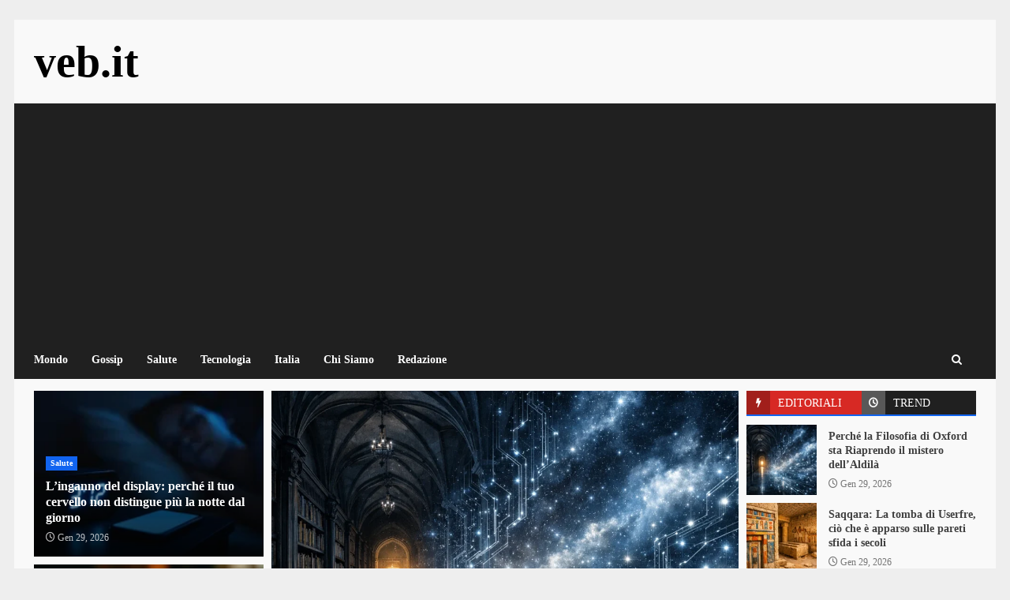

--- FILE ---
content_type: text/html; charset=UTF-8
request_url: https://www.veb.it/
body_size: 30570
content:
<!doctype html><html lang="it-IT"><head><meta charset="UTF-8"><link rel="preconnect" href="https://fonts.gstatic.com/" crossorigin /><meta name="viewport" content="width=device-width, initial-scale=1"><link rel="profile" href="https://gmpg.org/xfn/11"><meta name='robots' content='index, follow, max-image-preview:large, max-snippet:-1, max-video-preview:-1' /><title>Veb.it – Notizie, Misteri, Scienza e Curiosità dal Mondo</title><meta name="description" content="Scopri le notizie più strane e curiose su Veb.it: misteri, scienza, psicologia, tecnologia e fenomeni inspiegabili." /><link rel="canonical" href="https://www.veb.it/" /><meta property="og:locale" content="it_IT" /><meta property="og:type" content="website" /><meta property="og:title" content="Veb.it – Notizie, Misteri, Scienza e Curiosità dal Mondo" /><meta property="og:description" content="Scopri le notizie più strane e curiose su Veb.it: misteri, scienza, psicologia, tecnologia e fenomeni inspiegabili." /><meta property="og:url" content="https://www.veb.it/" /><meta property="og:site_name" content="veb.it" /><meta property="article:publisher" content="https://www.facebook.com/ilveb" /><meta property="article:modified_time" content="2025-09-17T06:59:42+00:00" /><meta name="twitter:card" content="summary_large_image" /> <script type="application/ld+json" class="yoast-schema-graph">{"@context":"https://schema.org","@graph":[{"@type":"WebPage","@id":"https://www.veb.it/","url":"https://www.veb.it/","name":"Veb.it – Notizie, Misteri, Scienza e Curiosità dal Mondo","isPartOf":{"@id":"https://www.veb.it/#website"},"about":{"@id":"https://www.veb.it/#organization"},"datePublished":"2025-09-17T06:49:52+00:00","dateModified":"2025-09-17T06:59:42+00:00","description":"Scopri le notizie più strane e curiose su Veb.it: misteri, scienza, psicologia, tecnologia e fenomeni inspiegabili.","breadcrumb":{"@id":"https://www.veb.it/#breadcrumb"},"inLanguage":"it-IT","potentialAction":[{"@type":"ReadAction","target":["https://www.veb.it/"]}]},{"@type":"BreadcrumbList","@id":"https://www.veb.it/#breadcrumb","itemListElement":[{"@type":"ListItem","position":1,"name":"Home"}]},{"@type":"WebSite","@id":"https://www.veb.it/#website","url":"https://www.veb.it/","name":"veb.it","description":"","publisher":{"@id":"https://www.veb.it/#organization"},"potentialAction":[{"@type":"SearchAction","target":{"@type":"EntryPoint","urlTemplate":"https://www.veb.it/?s={search_term_string}"},"query-input":{"@type":"PropertyValueSpecification","valueRequired":true,"valueName":"search_term_string"}}],"inLanguage":"it-IT"},{"@type":"Organization","@id":"https://www.veb.it/#organization","name":"veb.it","url":"https://www.veb.it/","logo":{"@type":"ImageObject","inLanguage":"it-IT","@id":"https://www.veb.it/#/schema/logo/image/","url":"https://www.veb.it/wp-content/uploads/2025/07/logo-veb.webp","contentUrl":"https://www.veb.it/wp-content/uploads/2025/07/logo-veb.webp","width":1024,"height":1024,"caption":"veb.it"},"image":{"@id":"https://www.veb.it/#/schema/logo/image/"},"sameAs":["https://www.facebook.com/ilveb"]}]}</script> <link rel='dns-prefetch' href='//www.googletagmanager.com' /><link rel='dns-prefetch' href='//fonts.googleapis.com' /><link rel='dns-prefetch' href='//pagead2.googlesyndication.com' /><link rel="alternate" type="application/rss+xml" title="veb.it &raquo; Feed" href="https://www.veb.it/feed" /><link rel="alternate" type="application/rss+xml" title="veb.it &raquo; Feed dei commenti" href="https://www.veb.it/comments/feed" /><link rel="alternate" title="oEmbed (JSON)" type="application/json+oembed" href="https://www.veb.it/wp-json/oembed/1.0/embed?url=https%3A%2F%2Fwww.veb.it%2F" /><link rel="alternate" title="oEmbed (XML)" type="text/xml+oembed" href="https://www.veb.it/wp-json/oembed/1.0/embed?url=https%3A%2F%2Fwww.veb.it%2F&#038;format=xml" /><style id='wp-img-auto-sizes-contain-inline-css' type='text/css'>img:is([sizes=auto i],[sizes^="auto," i]){contain-intrinsic-size:3000px 1500px}
/*# sourceURL=wp-img-auto-sizes-contain-inline-css */</style><style id="litespeed-ccss">ul{box-sizing:border-box}:root{--wp--preset--font-size--normal:16px;--wp--preset--font-size--huge:42px}.screen-reader-text{border:0;clip-path:inset(50%);height:1px;margin:-1px;overflow:hidden;padding:0;position:absolute;width:1px;word-wrap:normal!important}:root{--wp--preset--aspect-ratio--square:1;--wp--preset--aspect-ratio--4-3:4/3;--wp--preset--aspect-ratio--3-4:3/4;--wp--preset--aspect-ratio--3-2:3/2;--wp--preset--aspect-ratio--2-3:2/3;--wp--preset--aspect-ratio--16-9:16/9;--wp--preset--aspect-ratio--9-16:9/16;--wp--preset--color--black:#000000;--wp--preset--color--cyan-bluish-gray:#abb8c3;--wp--preset--color--white:#ffffff;--wp--preset--color--pale-pink:#f78da7;--wp--preset--color--vivid-red:#cf2e2e;--wp--preset--color--luminous-vivid-orange:#ff6900;--wp--preset--color--luminous-vivid-amber:#fcb900;--wp--preset--color--light-green-cyan:#7bdcb5;--wp--preset--color--vivid-green-cyan:#00d084;--wp--preset--color--pale-cyan-blue:#8ed1fc;--wp--preset--color--vivid-cyan-blue:#0693e3;--wp--preset--color--vivid-purple:#9b51e0;--wp--preset--gradient--vivid-cyan-blue-to-vivid-purple:linear-gradient(135deg,rgba(6,147,227,1) 0%,rgb(155,81,224) 100%);--wp--preset--gradient--light-green-cyan-to-vivid-green-cyan:linear-gradient(135deg,rgb(122,220,180) 0%,rgb(0,208,130) 100%);--wp--preset--gradient--luminous-vivid-amber-to-luminous-vivid-orange:linear-gradient(135deg,rgba(252,185,0,1) 0%,rgba(255,105,0,1) 100%);--wp--preset--gradient--luminous-vivid-orange-to-vivid-red:linear-gradient(135deg,rgba(255,105,0,1) 0%,rgb(207,46,46) 100%);--wp--preset--gradient--very-light-gray-to-cyan-bluish-gray:linear-gradient(135deg,rgb(238,238,238) 0%,rgb(169,184,195) 100%);--wp--preset--gradient--cool-to-warm-spectrum:linear-gradient(135deg,rgb(74,234,220) 0%,rgb(151,120,209) 20%,rgb(207,42,186) 40%,rgb(238,44,130) 60%,rgb(251,105,98) 80%,rgb(254,248,76) 100%);--wp--preset--gradient--blush-light-purple:linear-gradient(135deg,rgb(255,206,236) 0%,rgb(152,150,240) 100%);--wp--preset--gradient--blush-bordeaux:linear-gradient(135deg,rgb(254,205,165) 0%,rgb(254,45,45) 50%,rgb(107,0,62) 100%);--wp--preset--gradient--luminous-dusk:linear-gradient(135deg,rgb(255,203,112) 0%,rgb(199,81,192) 50%,rgb(65,88,208) 100%);--wp--preset--gradient--pale-ocean:linear-gradient(135deg,rgb(255,245,203) 0%,rgb(182,227,212) 50%,rgb(51,167,181) 100%);--wp--preset--gradient--electric-grass:linear-gradient(135deg,rgb(202,248,128) 0%,rgb(113,206,126) 100%);--wp--preset--gradient--midnight:linear-gradient(135deg,rgb(2,3,129) 0%,rgb(40,116,252) 100%);--wp--preset--font-size--small:13px;--wp--preset--font-size--medium:20px;--wp--preset--font-size--large:36px;--wp--preset--font-size--x-large:42px;--wp--preset--spacing--20:0.44rem;--wp--preset--spacing--30:0.67rem;--wp--preset--spacing--40:1rem;--wp--preset--spacing--50:1.5rem;--wp--preset--spacing--60:2.25rem;--wp--preset--spacing--70:3.38rem;--wp--preset--spacing--80:5.06rem;--wp--preset--shadow--natural:6px 6px 9px rgba(0, 0, 0, 0.2);--wp--preset--shadow--deep:12px 12px 50px rgba(0, 0, 0, 0.4);--wp--preset--shadow--sharp:6px 6px 0px rgba(0, 0, 0, 0.2);--wp--preset--shadow--outlined:6px 6px 0px -3px rgba(255, 255, 255, 1), 6px 6px rgba(0, 0, 0, 1);--wp--preset--shadow--crisp:6px 6px 0px rgba(0, 0, 0, 1)}:root{--wp--style--global--content-size:740px;--wp--style--global--wide-size:1244px}:where(body){margin:0}:root{--wp--style--block-gap:24px}body{padding-top:0;padding-right:0;padding-bottom:0;padding-left:0}a:where(:not(.wp-element-button)){text-decoration:none}html{font-family:sans-serif;-webkit-text-size-adjust:100%;-ms-text-size-adjust:100%}body{margin:0}header,nav,section{display:block}a{background-color:#fff0}h1{margin:.67em 0;font-size:2em}img{border:0}button,input{margin:0;font:inherit;color:inherit}button{overflow:visible}button{text-transform:none}button,input[type=submit]{-webkit-appearance:button}button::-moz-focus-inner,input::-moz-focus-inner{padding:0;border:0}input{line-height:normal}input[type=search]{-webkit-box-sizing:content-box;-moz-box-sizing:content-box;box-sizing:content-box;-webkit-appearance:textfield}input[type=search]::-webkit-search-cancel-button,input[type=search]::-webkit-search-decoration{-webkit-appearance:none}*{-webkit-box-sizing:border-box;-moz-box-sizing:border-box;box-sizing:border-box}:after,:before{-webkit-box-sizing:border-box;-moz-box-sizing:border-box;box-sizing:border-box}html{font-size:10px}body{font-family:"Helvetica Neue",Helvetica,Arial,sans-serif;font-size:14px;line-height:1.42857143;color:#333;background-color:#fff}button,input{font-family:inherit;font-size:inherit;line-height:inherit}a{color:#337ab7;text-decoration:none}img{vertical-align:middle}h1,h4{font-family:inherit;font-weight:500;line-height:1.1;color:inherit}h1{margin-top:20px;margin-bottom:10px}h4{margin-top:10px;margin-bottom:10px}h1{font-size:36px}h4{font-size:18px}ul{margin-top:0;margin-bottom:10px}label{display:inline-block;max-width:100%;margin-bottom:5px;font-weight:700}input[type=search]{-webkit-box-sizing:border-box;-moz-box-sizing:border-box;box-sizing:border-box}input[type=search]{-webkit-appearance:none}.nav{padding-left:0;margin-bottom:0;list-style:none}.nav>li{position:relative;display:block}.nav>li>a{position:relative;display:block;padding:10px 15px}.nav-tabs{border-bottom:1px solid #ddd}.nav-tabs>li{float:left;margin-bottom:-1px}.nav-tabs>li>a{margin-right:2px;line-height:1.42857143;border:1px solid #fff0;border-radius:4px 4px 0 0}.tab-content>.tab-pane{display:none}.tab-content>.active{display:block}.clearfix:after,.clearfix:before,.nav:after,.nav:before{display:table;content:" "}.clearfix:after,.nav:after{clear:both}@-ms-viewport{width:device-width}html{font-family:"Open Sans",sans-serif;font-size:100%;-webkit-text-size-adjust:100%;-ms-text-size-adjust:100%;text-rendering:auto;-webkit-font-smoothing:antialiased;-moz-osx-font-smoothing:grayscale}body{margin:0}header,nav,section{display:block}a{background-color:#fff0}h1{font-size:2em;margin:.67em 0}img{border:0}button,input{color:inherit;font:inherit;margin:0}button{overflow:visible}button{text-transform:none}button,input[type="submit"]{-webkit-appearance:button}button::-moz-focus-inner,input::-moz-focus-inner{border:0;padding:0}input{line-height:normal}input[type="search"]::-webkit-search-cancel-button,input[type="search"]::-webkit-search-decoration{-webkit-appearance:none}button,input[type="submit"]{border:none;border-radius:0;background:#d72924;color:#fff;font-size:12px;line-height:normal;height:38px;padding:5px 10px;text-transform:uppercase;font-weight:700}body.aft-default-mode input[type="search"]{background:rgb(255 255 255/.05)}body,button,input{color:#4a4a4a;font-family:"Open Sans",sans-serif;font-size:1rem;font-size:16px;line-height:1.5}input{height:38px}button,input{border:1px solid #dcdcdc}h1,h4{clear:both;line-height:1.3}.aft-posts-tabs-panel .nav-tabs>li>a,.aft-main-banner-wrapper .nav-tabs>li>a{font-family:"Roboto",serif}.cat-links li a{font-family:"Open Sans",sans-serif}.site-title,h1,h4{font-family:"Roboto",serif;font-weight:700}i{font-style:italic}html{box-sizing:border-box}*,*:before,*:after{box-sizing:inherit}body.aft-default-mode{background-color:#eee}ul{margin:0;padding:0;list-style:none}img{height:auto;max-width:100%}.main-navigation .menu-desktop>ul>li{position:relative;display:inline-block;font-size:14px;line-height:19px;font-weight:700}.main-navigation .menu-desktop>ul>li>a{padding:15px}@media screen and (min-width:993px){.main-navigation .menu-desktop>ul>li:first-child>a{padding-left:0}.main-navigation .menu-desktop>ul>li:last-child>a{padding-right:0}}.main-navigation ul li a{color:#fff}.ham{width:23px;height:2px;top:50%;left:50%;transform:translate(-50%,-50%);display:block;margin-right:auto;background-color:#fff;position:relative}.ham:before,.ham:after{position:absolute;content:"";width:100%;height:2px;left:0;top:-8px;background-color:#fff}.ham:after{top:8px}.main-navigation .toggle-menu{width:40px;text-align:center;font-size:15px;display:none;padding:25px;background-color:#fff0;border:none}@media only screen and (min-width:993px){.main-navigation #primary-menu,.main-navigation .menu-desktop,.main-navigation .menu-desktop>ul{font-size:0;display:flex;justify-content:center;flex-wrap:wrap}.main-navigation .menu-desktop>ul>li::after{content:"";background-color:#d72924;position:absolute;left:15px;right:0;bottom:0;height:3px;width:0;transform-origin:center}.main-navigation .menu-desktop>ul>li:first-child::after{left:0}.main-navigation .menu ul>li>a{position:relative;display:block}}@media only screen and (max-width:992px){.main-navigation .menu>.menu{margin:0;list-style:none;text-align:left;z-index:9999;background-color:#fff;display:none;position:absolute;top:100%;left:0;width:100%}}a{text-decoration:none}.col-2{width:50%}.col-3{width:33.33%}.col-4{width:25%}.col-66{width:66.67%}.float-l{float:left}.pad{padding-left:7.5px;padding-right:7.5px}.af-container-row{margin-right:-7.5px;margin-left:-7.5px}.af-container-row-5{margin-right:-7.5px;margin-left:-7.5px}.aft-main-banner-wrapper .af-container-row-5{margin-right:-5px;margin-left:-5px}.container-wrapper:before,.container-wrapper:after{content:"";display:table}.container-wrapper:after{clear:both}.container-wrapper{max-width:1244px;margin:0 auto;padding-left:25px;padding-right:25px}.af-boxed-layout .af-whole-wrapper{max-width:1244px;margin:0 auto;background:#f9f9f9}.aft-enable-top-bottom-gaps.af-boxed-layout .af-whole-wrapper{margin:25px auto}.pos-rel{position:relative}.af-double-column.list-style .read-details.pad{padding-left:15px;padding-right:0}.aft-small-social-menu{text-align:right}.darknews-header .top-header{background-color:#202020;padding:10px 0;color:#fff}.top-bar-flex{display:flex;align-items:center;position:relative;min-height:30px}.top-bar-flex .top-bar-left{display:flex;align-items:center}.top-bar-flex .top-bar-right{text-align:right;display:flex;align-items:center;justify-content:flex-end}.date-bar-left{line-height:1;color:#fff;font-weight:700;font-size:14px}.read-img a.aft-post-image-link{position:absolute;top:0;left:0;width:100%;height:100%;font-size:0}.af-search-wrap{width:30px;position:relative;display:inline-block;text-align:center}.search-icon{display:block;line-height:38px;font-size:14px;color:#fff;font-weight:700;text-align:center;outline:0}.search-icon:visited{outline:0;color:#fff}.af-search-form{background:#fff;position:absolute;right:0;top:120%;width:325px;text-align:left;visibility:hidden;opacity:0;margin:0 auto;margin-top:1px;padding:14px;z-index:99;border-radius:0;-webkit-box-shadow:0 4px 5px 0 rgb(0 0 0/.15);-moz-box-shadow:0 4px 5px 0 rgb(0 0 0/.15);-ms-box-shadow:0 4px 5px 0 rgb(0 0 0/.15);-o-box-shadow:0 4px 5px 0 rgb(0 0 0/.15);box-shadow:0 4px 5px 0 rgb(0 0 0/.15)}.search-form label{width:75%;float:left;margin-bottom:0}input.search-field{float:none;width:100%;padding:0 14px;height:38px;-moz-box-sizing:border-box;box-sizing:border-box;background:#fafafa;border:1px solid #dcdcdc;font-size:13px;border-radius:3px 0 0 3px;font-weight:400}input.search-submit{border:1px solid #d72924;border-radius:0 3px 3px 0;padding:0;height:38px;font-size:13px;width:25%;margin:0}.site-branding .site-title{font-size:48px}.site-branding .site-title{margin:0;line-height:1}.darknews-header .bottom-bar-flex{display:flex;justify-content:space-between;align-items:center}.header-layout-default .af-middle-header{padding:25px 0}.darknews-header.header-layout-default .bottom-bar-flex>div{display:flex}.darknews-header.header-layout-default .search-watch .af-search-wrap{margin-right:10px;display:flex;align-items:center;justify-content:center}.header-layout-default .logo{padding:10px 0;text-align:center}div#main-navigation-bar{background:#202020}.header-layout-default .af-bottom-head-nav,.header-layout-default .af-middle-container{display:flex;justify-content:space-between;align-items:center}.header-layout-default .af-middle-container .logo{padding:0 10px 0 0;width:40%;text-align:left}.header-layout-default .af-middle-container .header-promotion{padding:10px;padding-right:0;width:60%;text-align:right}.header-layout-default .af-bottom-header{position:relative}@media only screen and (max-width:990px){.header-layout-default .af-middle-container{flex-wrap:wrap;justify-content:center}.header-layout-default .af-middle-container .logo{padding:0;width:100%;text-align:center}.header-layout-default .af-middle-container .header-promotion{padding:20px 0 0;width:100%;text-align:center}}.screen-reader-text{border:0;clip:rect(1px,1px,1px,1px);clip-path:inset(50%);height:1px;margin:-1px;overflow:hidden;padding:0;position:absolute!important;width:1px;word-wrap:normal!important}.read-single{margin-bottom:15px}.read-img img{width:100%}.read-img.read-bg-img img{height:100%;width:100%;object-fit:cover;margin:0}.read-img.read-bg-img{background-size:cover;background-position:center;background-repeat:no-repeat;height:180px;background-color:#ccc;overflow:hidden}.af-main-banner-featured-posts .read-details.pad .read-title h4{margin-top:0}.read-title h4{font-size:16px;margin:5px 0;line-height:1.3}.read-title h4 a{color:#fff}.aft-frontpage-feature-section-wrapper section{padding-bottom:10px}.aft-frontpage-feature-section-wrapper section:first-child{padding:25px 0 10px}.read-categories>ul{display:inline-block}.af-banner-carousel.common-carousel .read-details .read-categories{padding:10px 0 0}.af-main-banner-thumb-posts .af-sec-post .read-single,.af-main-banner-tabbed-posts .af-sec-post .read-single{margin-bottom:10px;overflow:hidden}.af-main-banner-tabbed-posts li.af-sec-post.list-part:last-child .read-single{margin-bottom:0}.af-main-banner-thumb-posts .af-sec-post{width:100%}.af-main-banner-thumb-posts .af-sec-post .read-img.read-bg-img{width:100%;display:block;height:210px}.grid-design-texts-over-image .read-details{position:absolute;bottom:0;left:0;width:100%;color:#fff;z-index:1;padding:15px;background:rgb(0 0 0/.75) 100%;background:linear-gradient(to bottom,#fff0 0%,rgb(0 0 0/.75) 100%)}.aft-slider-part .read-single .post-format-and-min-read-wrap,.aft-slider-part .read-single .read-categories,.af-main-banner-thumb-posts .af-sec-post .read-single .post-format-and-min-read-wrap,.af-main-banner-thumb-posts .af-sec-post .read-single .read-categories{display:inline-block}.aft-slider-part .read-single .post-format-and-min-read-wrap,.af-main-banner-thumb-posts .af-sec-post .read-single .post-format-and-min-read-wrap{margin-right:2px}.af-main-banner-thumb-posts .small-grid-style .af-sec-post:first-child .read-details .read-title h4 a{color:#fff}.af-main-banner-thumb-posts .af-sec-post:last-child .read-single{margin-bottom:0}.af-main-banner-tabbed-posts .read-single:not(.af-cat-widget-carousel) .read-img.read-bg-img{height:89px;max-width:89px}.af-main-banner-tabbed-posts .af-double-column.list-style .read-details.pad{max-height:89px;overflow:hidden;width:calc(100% - 89px)}.aft-banner-layout-1 .aft-main-banner-part{display:flex;flex-wrap:wrap}.aft-banner-layout-1.aft-banner-order-3 .aft-main-banner-part .aft-slider-part{order:2}.aft-banner-layout-1.aft-banner-order-3 .aft-main-banner-part .aft-thumb-part{order:1}.aft-banner-layout-1.aft-banner-order-3 .aft-main-banner-part .aft-trending-part{order:3}.read-categories{line-height:11px}.cat-links{line-height:11px;margin-top:5px}.cat-links li{display:inline-block;font-size:14px;margin-right:5px;margin-bottom:5px;line-height:11px}.cat-links li a{display:block;color:#d72924;font-size:10px;line-height:10px;white-space:nowrap;word-wrap:normal;letter-spacing:.1px;font-weight:700}.cat-links li a:after{content:"∙";color:inherit;font-weight:700;padding:0 0 0 2px}a.darknews-categories.category-color-1{color:#d72924}.af-cat-widget-carousel a.darknews-categories{display:inline-block;padding:4px 6px;font-weight:700}.cat-links li:last-child a:after,.af-cat-widget-carousel a.darknews-categories:after{display:none}.af-cat-widget-carousel a.darknews-categories.category-color-1{background-color:#d72924;color:#fff}.read-single .entry-meta,.read-details .entry-meta{font-size:12px}.read-details .entry-meta .author-links>span{padding-right:5px}.read-details .entry-meta span.posts-date,.read-details .entry-meta span.aft-comment-view-share{opacity:.75}.header-after1,.widget-title{font-size:19px;margin-top:0;margin-bottom:10px}.widget-title-fill-and-border .widget-title .heading-line,.aft-posts-tabs-panel .nav-tabs>li>a{font-size:14px}.aft-posts-tabs-panel .nav-tabs,.widget-title-fill-and-border .widget-title{border-bottom:2px solid #d72924;margin-top:0;margin-bottom:15px}.aft-posts-tabs-panel .nav-tabs>li{width:50%;margin-bottom:0;background-color:#202020}.widget-title-fill-and-border .widget-title .heading-line{background-color:#d72924;color:#fff;padding:8px 15px 6px;font-weight:900;line-height:1.2;display:inline-block;text-transform:uppercase;font-size:14px}.widget-title-fill-and-border .widget-title .heading-line{margin-bottom:-1px}.aft-posts-tabs-panel .nav-tabs>li>a{color:#fff;border-radius:0;border:none;margin:0;display:block;position:relative;padding:8px 15px 6px 40px;line-height:1.2;text-transform:uppercase}.aft-posts-tabs-panel .nav-tabs>li>a::before{content:"";font-family:"aft-icons"!important;font-size:12px;font-weight:900;background:rgb(255 255 255/.25);margin-right:10px;display:inline-block;text-align:center;position:absolute;left:0;top:0;height:30px;width:30px;line-height:30px}.aft-posts-tabs-panel .nav-tabs>li>a.active::before{background:rgb(0 0 0/.25)}.aft-posts-tabs-panel .nav-tabs>li.tab-recent>a::before{content:""}.aft-posts-tabs-panel .nav-tabs>li.tab-popular>a::before{content:""}.af-main-banner-tabbed-posts.aft-posts-tabs-panel .nav-tabs{margin-bottom:11px}.aft-posts-tabs-panel .nav-tabs>li>a.active{background-color:#d72924;color:#fff}.nav-tabs{border-bottom:none}.af-widget-carousel{position:relative;overflow:hidden}.grid-design-texts-over-image .category-color-1,.grid-design-texts-over-image .read-details .entry-meta span a,.grid-design-texts-over-image .read-details .entry-meta span,.grid-design-texts-over-image .read-title h4 a{color:#fff}.entry-meta span.posts-author a{display:inline-block}.aft-main-banner-part .aft-slider-part .read-single{margin:0}.aft-slider-part,.aft-thumb-part,.aft-trending-part{margin:15px 0}.aft-main-banner-wrapper .aft-slider-part,.aft-main-banner-wrapper .aft-thumb-part,.aft-main-banner-wrapper .aft-trending-part{padding:0 5px}.af-banner-carousel .read-img.read-bg-img{height:430px}.aft-banner-layout-1 .af-banner-carousel{max-height:430px;overflow:hidden}.af-banner-carousel.common-carousel .read-details{position:absolute;bottom:0;left:0;width:100%;color:#fff;padding:15px;z-index:1;background:rgb(0 0 0/.75);background:linear-gradient(to bottom,#fff0 0%,rgb(0 0 0/.75) 100%)}.af-double-column.list-style .read-bg-img{height:110px;width:40%;max-width:110px}.af-double-column.list-style .read-details{max-height:110px;overflow:hidden;width:calc(100% - 110px)}.aft-trending-posts.list-part .af-double-column.list-style .read-title h4{margin-top:0}.aft-comment-view-share{padding:5px 0;position:relative}.list-style .read-single{display:flex;align-items:center}.list-style .read-bg-img{height:290px}span.item-metadata.posts-author.byline{font-weight:700}.screen-reader-text{border:0;clip:rect(1px,1px,1px,1px);clip-path:inset(50%);height:1px;margin:-1px;overflow:hidden;padding:0;position:absolute!important;width:1px;word-wrap:normal!important}#scroll-up{position:fixed;z-index:8000;bottom:45px;right:20px;display:none;width:50px;height:50px;color:#fff;font-size:28px;line-height:50px;text-align:center;text-decoration:none;background-color:#d72924;opacity:1!important}#scroll-up::before{content:"";position:absolute;left:50%;top:50%;transform:translate(-50%,-50%);border-bottom:10px solid #fff;border-right:10px solid #fff0;border-left:10px solid #fff0;border-radius:6px}#scroll-up::after{content:"";position:absolute;left:50%;top:55%;transform:translate(-50%,-50%);border-bottom:10px solid #d72924;border-right:10px solid #fff0;border-left:10px solid #fff0}img.wp-post-image{display:block;margin:1em auto}body.aft-default-mode .aft-frontpage-feature-section-wrapper section{background-color:rgb(0 0 0/.1)}.af-banner-carousel .read-title h4{font-size:27px}.aft-trending-posts.list-part .af-double-column.list-style .read-title h4,.af-main-banner-thumb-posts .af-sec-post .read-title h4,.af-main-banner-featured-posts .read-title h4{font-size:16px}.aft-main-banner-wrapper .aft-trending-posts.list-part .af-double-column.list-style .read-title h4{font-size:14px}@media screen and (max-width:1024px){.aft-posts-tabs-panel ul.article-tabbed-list{display:flex;flex-wrap:wrap;justify-content:space-between}.aft-main-banner-wrapper .aft-posts-tabs-panel ul.article-tabbed-list li.aft-trending-posts.list-part.af-sec-post{width:calc(50% - 7.5px)}.af-main-banner-thumb-posts .small-grid-style{margin:0-7.5px}.af-main-banner-thumb-posts .af-sec-post{width:50%;float:left;padding:0 7.5px}.aft-banner-layout-1 .af-main-banner-thumb-posts .af-sec-post .read-single{margin-bottom:0}.af-main-banner-tabbed-posts.aft-posts-tabs-panel .nav-tabs{margin-bottom:18px}.af-banner-carousel .read-img.read-bg-img{height:600px}.af-main-banner-tabbed-posts .read-single:not(.af-cat-widget-carousel) .read-img.read-bg-img{height:110px;max-width:110px}.aft-banner-layout-1 .af-main-banner-thumb-posts .af-sec-post .read-img.read-bg-img{height:260px}.af-boxed-layout .af-whole-wrapper{max-width:1000px}.aft-main-banner-section .aft-thumb-part,.aft-main-banner-section .aft-trending-part,.aft-main-banner-section .aft-slider-part{width:100%}}@media screen and (max-width:990px) and (min-width:481px){.aft-posts-tabs-panel ul.article-tabbed-list li.aft-trending-posts.list-part.af-sec-post{width:calc(50% - 7.5px)}}@media screen and (max-width:990px){.af-boxed-layout .af-whole-wrapper{max-width:970px}.main-navigation .toggle-menu{width:auto;padding:25px 15px}.darknews-header.header-layout-default .bottom-bar-flex .offcanvas-navigaiton{width:100%;justify-content:space-between}.af-banner-carousel.af-banner-carousel-1.af-carousel-default .slick-item .read-single{margin-bottom:0}}@media only screen and (max-width:768px) and (min-width:481px){.af-banner-carousel .read-img.read-bg-img{height:435px}}@media screen and (max-width:768px){.top-bar-flex .top-bar-right{width:70%}.af-boxed-layout .af-whole-wrapper{max-width:700px}.featured-posts .col-4{width:50%}.featured-posts .col-4:nth-child(2n+1){clear:left}.read-img.read-bg-img{height:220px}#scroll-up{height:40px;width:40px}}@media screen and (max-width:480px){body .af-banner-carousel .read-title h4{font-size:20px}.aft-posts-tabs-panel ul.article-tabbed-list li.aft-trending-posts.list-part.af-sec-post,.top-bar-flex .top-bar-right,.aft-main-banner-wrapper .aft-posts-tabs-panel ul.article-tabbed-list li.aft-trending-posts.list-part.af-sec-post{width:100%}.af-main-banner-thumb-posts .small-grid-style .af-sec-post{width:100%}.aft-banner-layout-1 .af-main-banner-thumb-posts .small-grid-style .af-sec-post{padding:7.5px}.af-main-banner-thumb-posts .small-grid-style .af-sec-post:first-child{padding-top:0}.af-main-banner-thumb-posts .small-grid-style .af-sec-post:last-child{padding-bottom:0}.list-style .read-single{flex-wrap:wrap}.af-double-column.list-style .read-single{flex-wrap:nowrap}.aft-main-banner-section .aft-thumb-part,.aft-main-banner-section .aft-trending-part,.af-sec-post,.col-2,.col-3,.col-4{width:100%}.aft-banner-layout-1 .af-main-banner-thumb-posts .af-sec-post .read-img.read-bg-img,.list-style .read-bg-img,.af-banner-carousel .read-img.read-bg-img,.read-img.read-bg-img{height:230px}.af-double-column.list-style .read-details,.list-part .af-double-column.list-style .read-details{width:65%}.top-bar-flex,.aft-small-social-menu{flex-wrap:wrap;text-align:center}.top-bar-left{justify-content:space-between;margin-bottom:10px}.header-layout-default .top-bar-flex{flex-wrap:wrap}.header-layout-default .top-bar-flex .top-bar-left,.header-layout-default .top-bar-flex .top-bar-right{justify-content:center}.header-layout-default .top-bar-flex .top-bar-right .aft-small-social-menu{padding:0}.aft-small-social-menu{padding:5px 0;display:block}.af-search-form,.featured-posts .col-4{width:100%}.af-search-wrap{position:static}}@media screen and (max-width:375px){.header-layout-default .top-bar-flex{flex-wrap:wrap}.header-layout-default .top-bar-flex .top-bar-left,.header-layout-default .top-bar-flex .top-bar-right{width:100%;justify-content:center}}.aft-default-mode .author-links a,.aft-default-mode .read-details .entry-meta span,.aft-default-mode{color:#4a4a4a}.aft-default-mode input[type="submit"],#scroll-up{background-color:#d72924}a,a:visited{color:#d72924}.aft-default-mode button,.aft-default-mode input[type="submit"]{color:#fff}.aft-default-mode .darknews-header .search-icon:visited,.aft-default-mode .darknews-header .search-icon{color:#fff}.aft-default-mode .widget-title,.aft-default-mode .header-after1{color:#031b11}.aft-default-mode .read-title h4 a{color:#404040}.aft-default-mode .af-main-banner-thumb-posts .small-grid-style .af-sec-post:first-child .read-details .read-title h4 a,.aft-default-mode .grid-design-texts-over-image .read-details .entry-meta span a,.aft-default-mode .grid-design-texts-over-image .read-details .entry-meta span,.aft-default-mode .grid-design-texts-over-image .read-title h4 a,.aft-default-mode .grid-design-texts-over-image .read-details{color:#fff}body.aft-default-mode{background-color:#eee}body .af-cat-widget-carousel a.darknews-categories.category-color-1,.widget-title-fill-and-border .widget-title .heading-line,.aft-posts-tabs-panel .nav-tabs>li>a.active,body.aft-default-mode input[type="submit"],body #scroll-up{background-color:#1164F0}.aft-posts-tabs-panel .nav-tabs,.widget-title-fill-and-border .widget-title{border-color:#1164F0}#scroll-up::after{border-bottom-color:#1164F0}a,a:visited{color:#1164F0}input.search-submit{background-color:#1164F0}input.search-submit{border-color:#1164F0}@media only screen and (min-width:993px){.main-navigation .menu-desktop>ul>li::after{background-color:#1164F0}}.site-title{font-family:Roboto}body,button,input,.cat-links li a{font-family:Open Sans}.aft-main-banner-wrapper .nav-tabs>li>a,.aft-posts-tabs-panel .nav-tabs>li>a,.aft-posts-tabs-panel .nav-tabs>li>a,.nav-tabs>li,.main-navigation ul li a,h1,h4{font-family:Roboto}#scroll-up,.author-links .fa-clock,.af-search-wrap .fa-search{font-family:"aft-icons"!important;font-style:normal;font-weight:400;font-variant:normal;text-transform:none;-webkit-font-smoothing:antialiased;-moz-osx-font-smoothing:grayscale}.author-links .fa-clock:before{content:""}.af-search-wrap .fa-search:before{content:""}button::-moz-focus-inner{padding:0;border:0}:root{--m-a-box-bp:600px;--m-a-box-bp-l:599px}.site-title a{color:#000}.site-branding .site-title{font-size:56px}@media only screen and (max-width:640px){.site-branding .site-title{font-size:40px}}@media only screen and (max-width:375px){.site-branding .site-title{font-size:32px}}</style><script type="litespeed/javascript">WebFontConfig={google:{families:["Roboto:100,300,400,500,700:latin,latin-ext","Open Sans:400,400italic,600,700:latin,latin-ext","Roboto:100,300,400,500,700:latin,latin-ext&display=swap"]}};if(typeof WebFont==="object"&&typeof WebFont.load==="function"){WebFont.load(WebFontConfig)}</script><script data-optimized="1" type="litespeed/javascript" data-src="https://www.veb.it/wp-content/plugins/litespeed-cache/assets/js/webfontloader.min.js"></script><link rel="preload" data-asynced="1" data-optimized="2" as="style" onload="this.onload=null;this.rel='stylesheet'" href="https://www.veb.it/wp-content/litespeed/css/a59073dda61ed6ce6b4b8869d85269b4.css?ver=5b3cc" /><script type="litespeed/javascript">!function(a){"use strict";var b=function(b,c,d){function e(a){return h.body?a():void setTimeout(function(){e(a)})}function f(){i.addEventListener&&i.removeEventListener("load",f),i.media=d||"all"}var g,h=a.document,i=h.createElement("link");if(c)g=c;else{var j=(h.body||h.getElementsByTagName("head")[0]).childNodes;g=j[j.length-1]}var k=h.styleSheets;i.rel="stylesheet",i.href=b,i.media="only x",e(function(){g.parentNode.insertBefore(i,c?g:g.nextSibling)});var l=function(a){for(var b=i.href,c=k.length;c--;)if(k[c].href===b)return a();setTimeout(function(){l(a)})};return i.addEventListener&&i.addEventListener("load",f),i.onloadcssdefined=l,l(f),i};"undefined"!=typeof exports?exports.loadCSS=b:a.loadCSS=b}("undefined"!=typeof global?global:this);!function(a){if(a.loadCSS){var b=loadCSS.relpreload={};if(b.support=function(){try{return a.document.createElement("link").relList.supports("preload")}catch(b){return!1}},b.poly=function(){for(var b=a.document.getElementsByTagName("link"),c=0;c<b.length;c++){var d=b[c];"preload"===d.rel&&"style"===d.getAttribute("as")&&(a.loadCSS(d.href,d,d.getAttribute("media")),d.rel=null)}},!b.support()){b.poly();var c=a.setInterval(b.poly,300);a.addEventListener&&a.addEventListener("load",function(){b.poly(),a.clearInterval(c)}),a.attachEvent&&a.attachEvent("onload",function(){a.clearInterval(c)})}}}(this);</script> <style id='global-styles-inline-css' type='text/css'>:root{--wp--preset--aspect-ratio--square: 1;--wp--preset--aspect-ratio--4-3: 4/3;--wp--preset--aspect-ratio--3-4: 3/4;--wp--preset--aspect-ratio--3-2: 3/2;--wp--preset--aspect-ratio--2-3: 2/3;--wp--preset--aspect-ratio--16-9: 16/9;--wp--preset--aspect-ratio--9-16: 9/16;--wp--preset--color--black: #000000;--wp--preset--color--cyan-bluish-gray: #abb8c3;--wp--preset--color--white: #ffffff;--wp--preset--color--pale-pink: #f78da7;--wp--preset--color--vivid-red: #cf2e2e;--wp--preset--color--luminous-vivid-orange: #ff6900;--wp--preset--color--luminous-vivid-amber: #fcb900;--wp--preset--color--light-green-cyan: #7bdcb5;--wp--preset--color--vivid-green-cyan: #00d084;--wp--preset--color--pale-cyan-blue: #8ed1fc;--wp--preset--color--vivid-cyan-blue: #0693e3;--wp--preset--color--vivid-purple: #9b51e0;--wp--preset--gradient--vivid-cyan-blue-to-vivid-purple: linear-gradient(135deg,rgb(6,147,227) 0%,rgb(155,81,224) 100%);--wp--preset--gradient--light-green-cyan-to-vivid-green-cyan: linear-gradient(135deg,rgb(122,220,180) 0%,rgb(0,208,130) 100%);--wp--preset--gradient--luminous-vivid-amber-to-luminous-vivid-orange: linear-gradient(135deg,rgb(252,185,0) 0%,rgb(255,105,0) 100%);--wp--preset--gradient--luminous-vivid-orange-to-vivid-red: linear-gradient(135deg,rgb(255,105,0) 0%,rgb(207,46,46) 100%);--wp--preset--gradient--very-light-gray-to-cyan-bluish-gray: linear-gradient(135deg,rgb(238,238,238) 0%,rgb(169,184,195) 100%);--wp--preset--gradient--cool-to-warm-spectrum: linear-gradient(135deg,rgb(74,234,220) 0%,rgb(151,120,209) 20%,rgb(207,42,186) 40%,rgb(238,44,130) 60%,rgb(251,105,98) 80%,rgb(254,248,76) 100%);--wp--preset--gradient--blush-light-purple: linear-gradient(135deg,rgb(255,206,236) 0%,rgb(152,150,240) 100%);--wp--preset--gradient--blush-bordeaux: linear-gradient(135deg,rgb(254,205,165) 0%,rgb(254,45,45) 50%,rgb(107,0,62) 100%);--wp--preset--gradient--luminous-dusk: linear-gradient(135deg,rgb(255,203,112) 0%,rgb(199,81,192) 50%,rgb(65,88,208) 100%);--wp--preset--gradient--pale-ocean: linear-gradient(135deg,rgb(255,245,203) 0%,rgb(182,227,212) 50%,rgb(51,167,181) 100%);--wp--preset--gradient--electric-grass: linear-gradient(135deg,rgb(202,248,128) 0%,rgb(113,206,126) 100%);--wp--preset--gradient--midnight: linear-gradient(135deg,rgb(2,3,129) 0%,rgb(40,116,252) 100%);--wp--preset--font-size--small: 13px;--wp--preset--font-size--medium: 20px;--wp--preset--font-size--large: 36px;--wp--preset--font-size--x-large: 42px;--wp--preset--spacing--20: 0.44rem;--wp--preset--spacing--30: 0.67rem;--wp--preset--spacing--40: 1rem;--wp--preset--spacing--50: 1.5rem;--wp--preset--spacing--60: 2.25rem;--wp--preset--spacing--70: 3.38rem;--wp--preset--spacing--80: 5.06rem;--wp--preset--shadow--natural: 6px 6px 9px rgba(0, 0, 0, 0.2);--wp--preset--shadow--deep: 12px 12px 50px rgba(0, 0, 0, 0.4);--wp--preset--shadow--sharp: 6px 6px 0px rgba(0, 0, 0, 0.2);--wp--preset--shadow--outlined: 6px 6px 0px -3px rgb(255, 255, 255), 6px 6px rgb(0, 0, 0);--wp--preset--shadow--crisp: 6px 6px 0px rgb(0, 0, 0);}:root { --wp--style--global--content-size: 824px;--wp--style--global--wide-size: 1244px; }:where(body) { margin: 0; }.wp-site-blocks > .alignleft { float: left; margin-right: 2em; }.wp-site-blocks > .alignright { float: right; margin-left: 2em; }.wp-site-blocks > .aligncenter { justify-content: center; margin-left: auto; margin-right: auto; }:where(.wp-site-blocks) > * { margin-block-start: 24px; margin-block-end: 0; }:where(.wp-site-blocks) > :first-child { margin-block-start: 0; }:where(.wp-site-blocks) > :last-child { margin-block-end: 0; }:root { --wp--style--block-gap: 24px; }:root :where(.is-layout-flow) > :first-child{margin-block-start: 0;}:root :where(.is-layout-flow) > :last-child{margin-block-end: 0;}:root :where(.is-layout-flow) > *{margin-block-start: 24px;margin-block-end: 0;}:root :where(.is-layout-constrained) > :first-child{margin-block-start: 0;}:root :where(.is-layout-constrained) > :last-child{margin-block-end: 0;}:root :where(.is-layout-constrained) > *{margin-block-start: 24px;margin-block-end: 0;}:root :where(.is-layout-flex){gap: 24px;}:root :where(.is-layout-grid){gap: 24px;}.is-layout-flow > .alignleft{float: left;margin-inline-start: 0;margin-inline-end: 2em;}.is-layout-flow > .alignright{float: right;margin-inline-start: 2em;margin-inline-end: 0;}.is-layout-flow > .aligncenter{margin-left: auto !important;margin-right: auto !important;}.is-layout-constrained > .alignleft{float: left;margin-inline-start: 0;margin-inline-end: 2em;}.is-layout-constrained > .alignright{float: right;margin-inline-start: 2em;margin-inline-end: 0;}.is-layout-constrained > .aligncenter{margin-left: auto !important;margin-right: auto !important;}.is-layout-constrained > :where(:not(.alignleft):not(.alignright):not(.alignfull)){max-width: var(--wp--style--global--content-size);margin-left: auto !important;margin-right: auto !important;}.is-layout-constrained > .alignwide{max-width: var(--wp--style--global--wide-size);}body .is-layout-flex{display: flex;}.is-layout-flex{flex-wrap: wrap;align-items: center;}.is-layout-flex > :is(*, div){margin: 0;}body .is-layout-grid{display: grid;}.is-layout-grid > :is(*, div){margin: 0;}body{padding-top: 0px;padding-right: 0px;padding-bottom: 0px;padding-left: 0px;}a:where(:not(.wp-element-button)){text-decoration: none;}:root :where(.wp-element-button, .wp-block-button__link){background-color: #32373c;border-radius: 0;border-width: 0;color: #fff;font-family: inherit;font-size: inherit;font-style: inherit;font-weight: inherit;letter-spacing: inherit;line-height: inherit;padding-top: calc(0.667em + 2px);padding-right: calc(1.333em + 2px);padding-bottom: calc(0.667em + 2px);padding-left: calc(1.333em + 2px);text-decoration: none;text-transform: inherit;}.has-black-color{color: var(--wp--preset--color--black) !important;}.has-cyan-bluish-gray-color{color: var(--wp--preset--color--cyan-bluish-gray) !important;}.has-white-color{color: var(--wp--preset--color--white) !important;}.has-pale-pink-color{color: var(--wp--preset--color--pale-pink) !important;}.has-vivid-red-color{color: var(--wp--preset--color--vivid-red) !important;}.has-luminous-vivid-orange-color{color: var(--wp--preset--color--luminous-vivid-orange) !important;}.has-luminous-vivid-amber-color{color: var(--wp--preset--color--luminous-vivid-amber) !important;}.has-light-green-cyan-color{color: var(--wp--preset--color--light-green-cyan) !important;}.has-vivid-green-cyan-color{color: var(--wp--preset--color--vivid-green-cyan) !important;}.has-pale-cyan-blue-color{color: var(--wp--preset--color--pale-cyan-blue) !important;}.has-vivid-cyan-blue-color{color: var(--wp--preset--color--vivid-cyan-blue) !important;}.has-vivid-purple-color{color: var(--wp--preset--color--vivid-purple) !important;}.has-black-background-color{background-color: var(--wp--preset--color--black) !important;}.has-cyan-bluish-gray-background-color{background-color: var(--wp--preset--color--cyan-bluish-gray) !important;}.has-white-background-color{background-color: var(--wp--preset--color--white) !important;}.has-pale-pink-background-color{background-color: var(--wp--preset--color--pale-pink) !important;}.has-vivid-red-background-color{background-color: var(--wp--preset--color--vivid-red) !important;}.has-luminous-vivid-orange-background-color{background-color: var(--wp--preset--color--luminous-vivid-orange) !important;}.has-luminous-vivid-amber-background-color{background-color: var(--wp--preset--color--luminous-vivid-amber) !important;}.has-light-green-cyan-background-color{background-color: var(--wp--preset--color--light-green-cyan) !important;}.has-vivid-green-cyan-background-color{background-color: var(--wp--preset--color--vivid-green-cyan) !important;}.has-pale-cyan-blue-background-color{background-color: var(--wp--preset--color--pale-cyan-blue) !important;}.has-vivid-cyan-blue-background-color{background-color: var(--wp--preset--color--vivid-cyan-blue) !important;}.has-vivid-purple-background-color{background-color: var(--wp--preset--color--vivid-purple) !important;}.has-black-border-color{border-color: var(--wp--preset--color--black) !important;}.has-cyan-bluish-gray-border-color{border-color: var(--wp--preset--color--cyan-bluish-gray) !important;}.has-white-border-color{border-color: var(--wp--preset--color--white) !important;}.has-pale-pink-border-color{border-color: var(--wp--preset--color--pale-pink) !important;}.has-vivid-red-border-color{border-color: var(--wp--preset--color--vivid-red) !important;}.has-luminous-vivid-orange-border-color{border-color: var(--wp--preset--color--luminous-vivid-orange) !important;}.has-luminous-vivid-amber-border-color{border-color: var(--wp--preset--color--luminous-vivid-amber) !important;}.has-light-green-cyan-border-color{border-color: var(--wp--preset--color--light-green-cyan) !important;}.has-vivid-green-cyan-border-color{border-color: var(--wp--preset--color--vivid-green-cyan) !important;}.has-pale-cyan-blue-border-color{border-color: var(--wp--preset--color--pale-cyan-blue) !important;}.has-vivid-cyan-blue-border-color{border-color: var(--wp--preset--color--vivid-cyan-blue) !important;}.has-vivid-purple-border-color{border-color: var(--wp--preset--color--vivid-purple) !important;}.has-vivid-cyan-blue-to-vivid-purple-gradient-background{background: var(--wp--preset--gradient--vivid-cyan-blue-to-vivid-purple) !important;}.has-light-green-cyan-to-vivid-green-cyan-gradient-background{background: var(--wp--preset--gradient--light-green-cyan-to-vivid-green-cyan) !important;}.has-luminous-vivid-amber-to-luminous-vivid-orange-gradient-background{background: var(--wp--preset--gradient--luminous-vivid-amber-to-luminous-vivid-orange) !important;}.has-luminous-vivid-orange-to-vivid-red-gradient-background{background: var(--wp--preset--gradient--luminous-vivid-orange-to-vivid-red) !important;}.has-very-light-gray-to-cyan-bluish-gray-gradient-background{background: var(--wp--preset--gradient--very-light-gray-to-cyan-bluish-gray) !important;}.has-cool-to-warm-spectrum-gradient-background{background: var(--wp--preset--gradient--cool-to-warm-spectrum) !important;}.has-blush-light-purple-gradient-background{background: var(--wp--preset--gradient--blush-light-purple) !important;}.has-blush-bordeaux-gradient-background{background: var(--wp--preset--gradient--blush-bordeaux) !important;}.has-luminous-dusk-gradient-background{background: var(--wp--preset--gradient--luminous-dusk) !important;}.has-pale-ocean-gradient-background{background: var(--wp--preset--gradient--pale-ocean) !important;}.has-electric-grass-gradient-background{background: var(--wp--preset--gradient--electric-grass) !important;}.has-midnight-gradient-background{background: var(--wp--preset--gradient--midnight) !important;}.has-small-font-size{font-size: var(--wp--preset--font-size--small) !important;}.has-medium-font-size{font-size: var(--wp--preset--font-size--medium) !important;}.has-large-font-size{font-size: var(--wp--preset--font-size--large) !important;}.has-x-large-font-size{font-size: var(--wp--preset--font-size--x-large) !important;}
/*# sourceURL=global-styles-inline-css */</style><style id='darknews-style-inline-css' type='text/css'>body.aft-dark-mode #sidr,
            body.aft-dark-mode,
            body.aft-dark-mode #af-preloader {
            background-color: #000000;
            }
        
                    body.aft-default-mode #sidr,
            body.aft-default-mode #af-preloader {
            background-color: #eeeeee ;
            }
            body.aft-default-mode.custom-background,
            body.aft-default-mode {
            background-color: #eeeeee  ;
            }
        
                    .woocommerce #respond input#submit.disabled,
            .woocommerce #respond input#submit:disabled,
            .woocommerce #respond input#submit:disabled[disabled],
            .woocommerce a.button.disabled,
            .woocommerce a.button:disabled,
            .woocommerce a.button:disabled[disabled],
            .woocommerce button.button.disabled,
            .woocommerce button.button:disabled,
            .woocommerce button.button:disabled[disabled],
            .woocommerce input.button.disabled,
            .woocommerce input.button:disabled,
            .woocommerce input.button:disabled[disabled],
            .woocommerce #respond input#submit,
            .woocommerce a.button,
            .woocommerce button.button,
            .woocommerce input.button,
            .woocommerce #respond input#submit.alt,
            .woocommerce a.button.alt,
            .woocommerce button.button.alt,
            .woocommerce input.button.alt,

            .order-again .button:hover,
            .woocommerce a.button.add_to_cart_button:hover,
            .woocommerce-Address .edit:hover,
            .woocommerce-Button:hover,
            .wc-block-components-button:hover,
            .woocommerce #respond input#submit.alt:hover,
            .woocommerce a.button.alt:hover,
            .woocommerce button.button.alt:hover,
            .woocommerce input.button.alt:hover,
            .woocommerce-active a.added_to_cart :hover,
            .woocommerce a.added_to_cart:hover,
            body.aft-default-mode .entry-content a.wc-block-components-button,
            body .wc-block-components-button,
            .woocommerce-account .addresses .title .edit,

            .wc-block-checkout .wp-block-button__link,
            :root .wc-block-featured-product__link :where(.wp-element-button, .wp-block-button__link),
            :root .wc-block-featured-category__link :where(.wp-element-button, .wp-block-button__link),
            .woocommerce-notices-wrapper .button,
            .wc-block-grid .wp-block-button__link,
            .wp-block-button.wc-block-components-product-button .wp-block-button__link,
            .wc-block-grid__product-add-to-cart.wp-block-button .wp-block-button__link,
            button.wc-block-mini-cart__button,
            .woocommerce ul.products li.product .button:hover,

            .widget-title-fill-and-border .wp-block-search__label,
            .widget-title-fill-and-no-border .wp-block-search__label,
            .widget-title-fill-and-border .wp-block-group .wp-block-heading,
            .widget-title-fill-and-no-border .wp-block-group .wp-block-heading,

            .widget-title-fill-and-border .wp_post_author_widget .widget-title .header-after,
            .widget-title-fill-and-no-border .wp_post_author_widget .widget-title .header-after,

            footer .aft-small-social-menu ul li a:hover,
            header .top-header .aft-small-social-menu ul li a:hover,
            .darknews_author_info_widget .aft-small-social-menu ul li a:hover,
            footer .aft-small-social-menu ul li a:hover,
            body.widget-title-border-center .widget-title .heading-line-before,
            body.widget-title-border-bottom .header-after1 .heading-line-before,
            body.widget-title-border-bottom .widget-title .heading-line-before,
            body .af-cat-widget-carousel a.darknews-categories.category-color-1,
            .widget-title-fill-and-no-border .widget-title .heading-line,
            .widget-title-fill-and-border .widget-title .heading-line,
            .widget-title-border-bottom .wp-block-search__label::before,
            .widget-title-border-bottom .wp-block-group .wp-block-heading::before,
            .widget-title-border-bottom .wp_post_author_widget .widget-title .header-after::before,
            .widget-title-border-center .wp-block-search__label::before,
            .widget-title-border-center .wp-block-group .wp-block-heading::before,
            .widget-title-border-center .wp_post_author_widget .widget-title .heading-line-before,
            .widget-title-border-center .wp_post_author_widget .widget-title .header-after::before,

            .aft-posts-tabs-panel .nav-tabs>li>a.active,
            .aft-main-banner-wrapper .widget-title .heading-line,
            a.sidr-class-sidr-button-close,
            .aft-default-mode .entry-content button.button:hover,
            .aft-default-mode .entry-content a.button:hover,
            .aft-dark-mode .entry-content button.button:hover,
            .aft-dark-mode .entry-content a.button:hover,

            .widget-title-fill-and-border .wp-block-search__label::before,
            .widget-title-fill-and-border .wp-block-group .wp-block-heading::before,

            body.aft-dark-mode .is-style-fill a.wp-block-button__link:not(.has-text-color),
            body.aft-default-mode .is-style-fill a.wp-block-button__link:not(.has-text-color),

            body.aft-dark-mode input[type="button"],
            body.aft-dark-mode input[type="reset"],
            body.aft-dark-mode input[type="submit"],
            body.aft-dark-mode .inner-suscribe input[type=submit],
            body.aft-default-mode input[type="button"],
            body.aft-default-mode input[type="reset"],
            body.aft-default-mode input[type="submit"],
            .wp-block-search__button,
            body.aft-default-mode .inner-suscribe input[type=submit],
            .af-youtube-slider .af-video-wrap .af-bg-play i,
            .af-youtube-video-list .entry-header-yt-video-wrapper .af-yt-video-play i,
            body .btn-style1 a:visited,
            body .btn-style1 a,
            body .darknews-pagination .nav-links .page-numbers.current,
            body #scroll-up,
            .aft-readmore-wrapper a.aft-readmore:hover,
            body.aft-dark-mode .aft-readmore-wrapper a.aft-readmore:hover,
            footer.site-footer .aft-readmore-wrapper a.aft-readmore:hover,
            .aft-readmore-wrapper a.aft-readmore:hover,
            .read-img .trending-no,
            body .trending-posts-vertical .trending-no{
            background-color: #1164F0;
            }

            .grid-design-texts-over-image .aft-readmore-wrapper a.aft-readmore:hover,
            .aft-readmore-wrapper a.aft-readmore:hover,
            body.aft-dark-mode .aft-readmore-wrapper a.aft-readmore:hover,
            body.aft-default-mode .aft-readmore-wrapper a.aft-readmore:hover,

            body.single .entry-header .aft-post-excerpt-and-meta .post-excerpt,
            .aft-posts-tabs-panel .nav-tabs,
            .widget-title-fill-and-border .widget-title,
            body.aft-dark-mode.single span.tags-links a:hover,
            .darknews-pagination .nav-links .page-numbers.current,
            .aft-readmore-wrapper a.aft-readmore:hover,
            p.awpa-more-posts a:hover{
            border-color: #1164F0;
            }
            .woocommerce div.product .woocommerce-tabs ul.tabs li.active,
            body.aft-dark-mode .is-style-outline a.wp-block-button__link:not(.has-text-color),
            body.aft-default-mode .is-style-outline a.wp-block-button__link:not(.has-text-color),
            .wp-post-author-meta .wp-post-author-meta-more-posts a.awpa-more-posts:hover{
            border-color: #1164F0;
            }
            #scroll-up::after,
            .aft-dark-mode #loader,
            .aft-default-mode #loader {
            border-bottom-color: #1164F0;
            }
            body.aft-default-mode .woocommerce-loop-product__title:hover,
            body.aft-dark-mode .woocommerce-loop-product__title:hover,
            body.aft-dark-mode .is-style-outline a.wp-block-button__link:not(.has-text-color),
            body.aft-default-mode .is-style-outline a.wp-block-button__link:not(.has-text-color),
            body.aft-default-mode #secondary .darknews-widget ol[class*="wp-block-"] a:hover,
            body.aft-default-mode #secondary .darknews-widget ul[class*="wp-block-"] a:hover,
            body.aft-dark-mode #secondary .darknews-widget ol[class*="wp-block-"] a:hover,
            body.aft-dark-mode #secondary .darknews-widget ul[class*="wp-block-"] a:hover,
            .widget_text a ,
            body.aft-default-mode .sidebar-area .wp-block-tag-cloud a:hover,
            body.aft-default-mode .site-footer .wp-block-tag-cloud a:hover,
            body.aft-default-mode .site-footer .tagcloud a:hover,
            .wp_post_author_widget .wp-post-author-meta .awpa-display-name a:hover,
            body.aft-dark-mode .sidebar-area .wp-block-tag-cloud a:hover,
            body.aft-dark-mode .site-footer .wp-block-tag-cloud a:hover,
            body.aft-dark-mode .site-footer .tagcloud a:hover,
            .wp-post-author-meta .wp-post-author-meta-more-posts a.awpa-more-posts:hover,
            body.aft-default-mode .af-breadcrumbs a:hover,
            body.aft-dark-mode .af-breadcrumbs a:hover,
            .aft-default-mode .site-footer .wp-calendar-nav a,
            body.aft-dark-mode .wp-calendar-nav a,
            body p.logged-in-as a,
            a, a:visited, a:hover, a:focus, a:active,
            span.posted_in a:hover,span.tagged_as a:hover ,
            body.aft-default-mode .wp-post-author-meta .awpa-display-name a:hover,
            body.aft-default-mode .tagcloud a:hover,
            body.aft-default-mode.single span.tags-links a:hover,
            body.aft-default-mode p.awpa-more-posts a:hover,
            body.aft-default-mode p.awpa-website a:hover ,
            body.aft-default-mode .widget ul.menu >li a:hover,
            body.aft-default-mode .nav-links a:hover,
            body.aft-default-mode ul.trail-items li a:hover,
            body.aft-dark-mode .wp-post-author-meta .awpa-display-name a:hover,
            body.aft-dark-mode .tagcloud a:hover,
            body.aft-dark-mode.single span.tags-links a:hover,
            body.aft-dark-mode p.awpa-more-posts a:hover,
            body.aft-dark-mode p.awpa-website a:hover ,
            body.aft-dark-mode .widget ul.menu >li a:hover,
            body.aft-dark-mode .nav-links a:hover,
            body.aft-dark-mode ul.trail-items li a:hover,
            .site-footer .secondary-footer a:hover,
            body.aft-default-mode .comment-meta a:hover,
            body.aft-dark-mode .comment-meta a:hover,
            body.aft-default-mode .fn a:hover,
            body.aft-dark-mode .fn a:hover,
            body.aft-dark-mode .entry-content a:hover,
            body.aft-dark-mode .entry-content > [class*="wp-block-"] a:not(.has-text-color):hover,
            body.aft-dark-mode .entry-content > ol a:hover,
            body.aft-dark-mode .entry-content > ul a:hover,
            body.aft-dark-mode .entry-content > p a:hover,
            body.aft-default-mode .entry-content a:hover,
            body.aft-default-mode .entry-content > [class*="wp-block-"] a:not(.has-text-color):hover,
            body.aft-default-mode .entry-content > ol a:hover,
            body.aft-default-mode .entry-content > ul a:hover,
            body.aft-default-mode .entry-content > p a:hover,
            .comment-metadata a{
            color:#1164F0;
            }

            @media only screen and (min-width: 992px){
            body.aft-default-mode .darknews-header .main-navigation .menu-desktop > ul > li:hover > a:before,
            body.aft-default-mode .darknews-header .main-navigation .menu-desktop > ul > li.current-menu-item > a:before {
            background-color: #1164F0;
            }
            }
        
                    .woocommerce-product-search button[type="submit"], input.search-submit{
            background-color: #1164F0;
            }
            #wp-calendar tbody td a,
            body.aft-dark-mode #wp-calendar tbody td#today,
            body.aft-default-mode #wp-calendar tbody td#today,
            body .entry-content > [class*="wp-block-"] a:not(.has-text-color),
            body .entry-content > ul a, body .entry-content > ul a:visited,
            body .entry-content > ol a, body .entry-content > ol a:visited,
            body .entry-content > p a, body .entry-content > p a:visited
            {
            color: #1164F0;
            }
            .woocommerce-product-search button[type="submit"], input.search-submit,
            body.single span.tags-links a:hover{
            border-color: #1164F0;
            }

            @media only screen and (min-width: 993px){
            .main-navigation .menu-desktop > li.current-menu-item::after,
            .main-navigation .menu-desktop > ul > li.current-menu-item::after,
            .main-navigation .menu-desktop > li::after, .main-navigation .menu-desktop > ul > li::after{
            background-color: #1164F0;
            }
            }
        

                    .site-title {
            font-family: Roboto;
            }
        
                    body,
            button,
            input,
            select,
            optgroup,
            .cat-links li a,
            .min-read,
            .af-social-contacts .social-widget-menu .screen-reader-text,
            textarea {
            font-family: Open Sans;
            }
        
                    .wp-block-search__label,
            div.custom-menu-link > a,
            .aft-main-banner-wrapper .nav-tabs>li>a,
            .aft-posts-tabs-panel .nav-tabs>li>a,
            .exclusive-posts .exclusive-now span,
            .aft-posts-tabs-panel .nav-tabs>li>a,
            .nav-tabs>li,
            .widget ul ul li,
            .widget ul.menu >li ,
            .widget > ul > li,
            .main-navigation ul li a,
            h1, h2, h3, h4, h5, h6 {
            font-family: Roboto;
            }
        
        .elementor-page .elementor-section.elementor-section-full_width > .elementor-container,
        .elementor-page .elementor-section.elementor-section-boxed > .elementor-container,
        .elementor-default .elementor-section.elementor-section-full_width > .elementor-container,
        .elementor-default .elementor-section.elementor-section-boxed > .elementor-container{
        max-width: 1244px;
        }
        @media screen and (min-width: 1360px){
        .af-full-layout.elementor-page .elementor-section.elementor-section-full_width > .elementor-container,
        .af-full-layout.elementor-page .elementor-section.elementor-section-boxed > .elementor-container,
        .af-full-layout.elementor-default .elementor-section.elementor-section-full_width > .elementor-container,
        .af-full-layout.elementor-default .elementor-section.elementor-section-boxed > .elementor-container{
        max-width: 1920px;
        }
        }
        .full-width-content .elementor-section-stretched,
        .align-content-left .elementor-section-stretched,
        .align-content-right .elementor-section-stretched {
        max-width: 100%;
        left: 0 !important;
        }

/*# sourceURL=darknews-style-inline-css */</style><style id='molongui-authorship-box-inline-css' type='text/css'>:root{ --m-a-box-bp: 600px; --m-a-box-bp-l: 599px; }.m-a-box {width:100%;margin-top:20px !important;margin-bottom:20px !important;} .m-a-box-header > :first-child,  .m-a-box-header a.m-a-box-header-url {font-size:24px;line-height:24px;} .m-a-box-container {padding-top:0;padding-right:0;padding-bottom:0;padding-left:0;border-style:solid;border-top-width:3px;border-right-width:3px;border-bottom-width:3px;border-left-width:3px;border-color:#000000;border-radius:8px;background-color:transparent;box-shadow:0 0 0 0 transparent ;} .m-a-box-avatar img,  .m-a-box-avatar div[data-avatar-type="acronym"] {border-style:none;border-width:0px;border-color:transparent;border-radius:8%;} .m-a-box-name *  {font-size:24px;line-height:24px;font-weight:600;text-align:left;color:#000000 !important;} .m-a-box-container .m-a-box-content.m-a-box-profile .m-a-box-data .m-a-box-name * {text-align:left;} .m-a-box-content.m-a-box-profile .m-a-box-data .m-a-box-meta * {font-size:12px;line-height:12px;color:#494949;} .m-a-box-meta-divider {padding:0 0.4em;} .m-a-box-bio > * {font-size:14px;line-height:20px;} .m-icon-container {background-color: inherit; border-color: inherit; color: #000000 !important;font-size:20px;}
/*# sourceURL=molongui-authorship-box-inline-css */</style> <script type="text/javascript" src="https://www.veb.it/wp-includes/js/jquery/jquery.min.js" id="jquery-core-js"></script> 
 <script type="litespeed/javascript" data-src="https://www.googletagmanager.com/gtag/js?id=GT-5TPCLP5" id="google_gtagjs-js"></script> <script id="google_gtagjs-js-after" type="litespeed/javascript">window.dataLayer=window.dataLayer||[];function gtag(){dataLayer.push(arguments)}
gtag("set","linker",{"domains":["www.veb.it"]});gtag("js",new Date());gtag("set","developer_id.dZTNiMT",!0);gtag("config","GT-5TPCLP5");window._googlesitekit=window._googlesitekit||{};window._googlesitekit.throttledEvents=[];window._googlesitekit.gtagEvent=(name,data)=>{var key=JSON.stringify({name,data});if(!!window._googlesitekit.throttledEvents[key]){return}window._googlesitekit.throttledEvents[key]=!0;setTimeout(()=>{delete window._googlesitekit.throttledEvents[key]},5);gtag("event",name,{...data,event_source:"site-kit"})}</script> <link rel="https://api.w.org/" href="https://www.veb.it/wp-json/" /><link rel="alternate" title="JSON" type="application/json" href="https://www.veb.it/wp-json/wp/v2/pages/130028" /><style>.related-posts-note {
            color: #336699; /* Blu tenue per evidenziare senza distrarre */
            font-weight: bold;
            margin-top: 20px;
        }
        .related-posts-note + ul {
            margin-top: 10px;
        }</style><meta name="generator" content="Site Kit by Google 1.171.0" /><meta name="google-adsense-platform-account" content="ca-host-pub-2644536267352236"><meta name="google-adsense-platform-domain" content="sitekit.withgoogle.com">
<style type="text/css">.site-title a,
            .site-header .site-branding .site-title a:visited,
            .site-header .site-branding .site-title a:hover,
            .site-description {
                color: #000000;
            }

            .header-layout-3 .site-header .site-branding .site-title,
            .site-branding .site-title {
                font-size: 56px;
            }

            @media only screen and (max-width: 640px) {
                .site-branding .site-title {
                    font-size: 40px;

                }
              }   

           @media only screen and (max-width: 375px) {
                    .site-branding .site-title {
                        font-size: 32px;

                    }
                }</style> <script type="text/javascript" async="async" src="https://pagead2.googlesyndication.com/pagead/js/adsbygoogle.js?client=ca-pub-8578648490949093&amp;host=ca-host-pub-2644536267352236" crossorigin="anonymous"></script> <link rel="icon" href="https://www.veb.it/wp-content/uploads/2025/09/cropped-favicon_veb_64x64-32x32.png" sizes="32x32" /><link rel="icon" href="https://www.veb.it/wp-content/uploads/2025/09/cropped-favicon_veb_64x64-192x192.png" sizes="192x192" /><link rel="apple-touch-icon" href="https://www.veb.it/wp-content/uploads/2025/09/cropped-favicon_veb_64x64-180x180.png" /><meta name="msapplication-TileImage" content="https://www.veb.it/wp-content/uploads/2025/09/cropped-favicon_veb_64x64-270x270.png" /></head><body data-rsssl=1 class="home wp-singular page-template-default page page-id-130028 wp-embed-responsive wp-theme-darknews wp-child-theme-splashnews aft-default-mode aft-header-layout-default header-image-default widget-title-fill-and-border default-content-layout single-content-mode-default full-width-content af-boxed-layout aft-enable-top-bottom-gaps"><div id="page" class="site af-whole-wrapper">
<a class="skip-link screen-reader-text" href="#content">Skip to content</a><header id="masthead" class="header-layout-default darknews-header"><div class="af-middle-header "
data-background=""><div class="container-wrapper"><div class="af-middle-container"><div class="logo"><div class="site-branding"><h1 class="site-title font-family-1">
<a href="https://www.veb.it/" class="site-title-anchor"
rel="home">veb.it</a></h1></div></div><div class="header-promotion"></div></div></div></div><div id="main-navigation-bar" class="af-bottom-header"><div class="container-wrapper"><div class="bottom-bar-flex"><div class="offcanvas-navigaiton"><div class="af-bottom-head-nav"><div class="navigation-container"><nav class="main-navigation clearfix"><button class="toggle-menu" aria-controls="primary-menu" aria-expanded="false">
<span class="screen-reader-text">
Primary Menu          </span>
<i class="ham"></i>
</button><div class="menu main-menu menu-desktop show-menu-border"><ul id="primary-menu" class="menu"><li id="menu-item-126899" class="menu-item menu-item-type-taxonomy menu-item-object-category menu-item-126899"><a href="https://www.veb.it/category/mondo">Mondo</a></li><li id="menu-item-126900" class="menu-item menu-item-type-taxonomy menu-item-object-category menu-item-126900"><a href="https://www.veb.it/category/gossip">Gossip</a></li><li id="menu-item-126901" class="menu-item menu-item-type-taxonomy menu-item-object-category menu-item-126901"><a href="https://www.veb.it/category/salute">Salute</a></li><li id="menu-item-126902" class="menu-item menu-item-type-taxonomy menu-item-object-category menu-item-126902"><a href="https://www.veb.it/category/tecnologia">Tecnologia</a></li><li id="menu-item-126903" class="menu-item menu-item-type-taxonomy menu-item-object-category menu-item-126903"><a href="https://www.veb.it/category/italia">Italia</a></li><li id="menu-item-126904" class="menu-item menu-item-type-post_type menu-item-object-page menu-item-126904"><a href="https://www.veb.it/chi-siamo">Chi Siamo</a></li><li id="menu-item-126905" class="menu-item menu-item-type-post_type menu-item-object-page menu-item-126905"><a href="https://www.veb.it/redazione">Redazione</a></li></ul></div></nav></div></div></div><div class="search-watch"><div class="af-search-wrap"><div class="search-overlay">
<a href="#" title="Search" class="search-icon">
<i class="fa fa-search"></i>
</a><div class="af-search-form"><form role="search" method="get" class="search-form" action="https://www.veb.it/">
<label>
<span class="screen-reader-text">Ricerca per:</span>
<input type="search" class="search-field" placeholder="Cerca &hellip;" value="" name="s" />
</label>
<input type="submit" class="search-submit" value="Cerca" /></form></div></div></div></div></div></div></div></header><section
class="aft-blocks aft-main-banner-section banner-carousel-1-wrap bg-fixed  darknews-customizer aft-banner-layout-1 aft-banner-order-3"
data-background=""><div class="container-wrapper"><div class="aft-main-banner-wrapper"><div class="aft-main-banner-part af-container-row-5 clearfix"><div class="aft-slider-part col-2 pad float-l aft-position-1"><div class="af-widget-carousel aft-carousel"><div class="slick-wrapper af-banner-carousel af-banner-carousel-1 common-carousel af-cat-widget-carousel af-carousel-default"
data-slick='{"slidesToShow":1,"slidesToScroll":1,"centerMode":false,"centerPadding":"","responsive":[{"breakpoint":1025,"settings":{"slidesToShow":1,"slidesToScroll":1,"infinite":true,"centerPadding":""}},{"breakpoint":600,"settings":{"slidesToShow":1,"slidesToScroll":1,"infinite":true,"centerPadding":""}},{"breakpoint":480,"settings":{"slidesToShow":1,"slidesToScroll":1,"infinite":true,"centerPadding":""}}]}'><div class="slick-item"><div class="pos-rel read-single color-pad clearfix af-cat-widget-carousel grid-design-texts-over-image"><div class="read-img pos-rel read-bg-img">
<a class="aft-post-image-link"
href="https://www.veb.it/filosofia-oxford-mistero-aldila-coscienza-bostrom-153059" aria-label="Perché la Filosofia di Oxford sta Riaprendo il mistero dell’Aldilà">Perché la Filosofia di Oxford sta Riaprendo il mistero dell’Aldilà</a>
<img width="1280" height="720" src="https://www.veb.it/wp-content/uploads/2026/01/filosofia-oxford-mistero-aldila-coscienza-bostrom-1280x720.webp" class="attachment-darknews-slider-full size-darknews-slider-full wp-post-image" alt="filosofia-oxford-mistero-aldila-coscienza-bostrom" decoding="async" fetchpriority="high" /><div class="post-format-and-min-read-wrap"></div></div><div class="pad read-details color-tp-pad"><div class="read-categories"><ul class="cat-links"><li class="meta-category">
<a class="darknews-categories category-color-1" aria-label="Mondo" href="https://www.veb.it/category/mondo">
Mondo
</a></li></ul></div><div class="read-title"><h4>
<a href="https://www.veb.it/filosofia-oxford-mistero-aldila-coscienza-bostrom-153059" aria-label="Perché la Filosofia di Oxford sta Riaprendo il mistero dell’Aldilà">Perché la Filosofia di Oxford sta Riaprendo il mistero dell’Aldilà</a></h4></div><div class="post-item-metadata entry-meta"><span class="author-links">
<span class="item-metadata posts-author byline"><a href="https://www.veb.it/author/angela">
Angela Gemito                </a>
</span><span class="item-metadata posts-date">
<i class="far fa-clock" aria-hidden="true"></i>
Gen 29, 2026          </span>
</span>
<span class="aft-comment-view-share">
</span></div></div></div></div><div class="slick-item"><div class="pos-rel read-single color-pad clearfix af-cat-widget-carousel grid-design-texts-over-image"><div class="read-img pos-rel read-bg-img">
<a class="aft-post-image-link"
href="https://www.veb.it/scoperta-tomba-principe-userfre-saqqara-egitto-153075" aria-label="Saqqara: La tomba di Userfre, ciò che è apparso sulle pareti sfida i secoli">Saqqara: La tomba di Userfre, ciò che è apparso sulle pareti sfida i secoli</a>
<img width="1280" height="720" src="https://www.veb.it/wp-content/uploads/2026/01/scoperta-tomba-principe-userfre-saqqara-egitto-1280x720.webp" class="attachment-darknews-slider-full size-darknews-slider-full wp-post-image" alt="scoperta-tomba-principe-userfre-saqqara-egitto" decoding="async" /><div class="post-format-and-min-read-wrap"></div></div><div class="pad read-details color-tp-pad"><div class="read-categories"><ul class="cat-links"><li class="meta-category">
<a class="darknews-categories category-color-1" aria-label="Mondo" href="https://www.veb.it/category/mondo">
Mondo
</a></li></ul></div><div class="read-title"><h4>
<a href="https://www.veb.it/scoperta-tomba-principe-userfre-saqqara-egitto-153075" aria-label="Saqqara: La tomba di Userfre, ciò che è apparso sulle pareti sfida i secoli">Saqqara: La tomba di Userfre, ciò che è apparso sulle pareti sfida i secoli</a></h4></div><div class="post-item-metadata entry-meta"><span class="author-links">
<span class="item-metadata posts-author byline"><a href="https://www.veb.it/author/angela">
Angela Gemito                </a>
</span><span class="item-metadata posts-date">
<i class="far fa-clock" aria-hidden="true"></i>
Gen 29, 2026          </span>
</span>
<span class="aft-comment-view-share">
</span></div></div></div></div><div class="slick-item"><div class="pos-rel read-single color-pad clearfix af-cat-widget-carousel grid-design-texts-over-image"><div class="read-img pos-rel read-bg-img">
<a class="aft-post-image-link"
href="https://www.veb.it/10-scoperte-archeologiche-misteriose-storia-fantascienza-153063" aria-label="Passato o Fantascienza? 10 enigmi archeologici che sfidano la nostra era">Passato o Fantascienza? 10 enigmi archeologici che sfidano la nostra era</a>
<img width="1280" height="720" src="https://www.veb.it/wp-content/uploads/2026/01/10-scoperte-archeologiche-misteriose-storia-fantascienza-1280x720.webp" class="attachment-darknews-slider-full size-darknews-slider-full wp-post-image" alt="10-scoperte-archeologiche-misteriose-storia-fantascienza" decoding="async" /><div class="post-format-and-min-read-wrap"></div></div><div class="pad read-details color-tp-pad"><div class="read-categories"><ul class="cat-links"><li class="meta-category">
<a class="darknews-categories category-color-1" aria-label="Mondo" href="https://www.veb.it/category/mondo">
Mondo
</a></li></ul></div><div class="read-title"><h4>
<a href="https://www.veb.it/10-scoperte-archeologiche-misteriose-storia-fantascienza-153063" aria-label="Passato o Fantascienza? 10 enigmi archeologici che sfidano la nostra era">Passato o Fantascienza? 10 enigmi archeologici che sfidano la nostra era</a></h4></div><div class="post-item-metadata entry-meta"><span class="author-links">
<span class="item-metadata posts-author byline"><a href="https://www.veb.it/author/angela">
Angela Gemito                </a>
</span><span class="item-metadata posts-date">
<i class="far fa-clock" aria-hidden="true"></i>
Gen 29, 2026          </span>
</span>
<span class="aft-comment-view-share">
</span></div></div></div></div><div class="slick-item"><div class="pos-rel read-single color-pad clearfix af-cat-widget-carousel grid-design-texts-over-image"><div class="read-img pos-rel read-bg-img">
<a class="aft-post-image-link"
href="https://www.veb.it/vita-la-rinconada-citta-piu-alta-mondo-153050" aria-label="Respiro di Ghiaccio: Il Paradosso della Vita a un Passo dalle Stelle">Respiro di Ghiaccio: Il Paradosso della Vita a un Passo dalle Stelle</a>
<img width="1280" height="720" src="https://www.veb.it/wp-content/uploads/2026/01/Il-Paradosso-della-Vita-a-un-Passo-dalle-Stelle-1280x720.webp" class="attachment-darknews-slider-full size-darknews-slider-full wp-post-image" alt="Il Paradosso della Vita a un Passo dalle Stelle" decoding="async" /><div class="post-format-and-min-read-wrap"></div></div><div class="pad read-details color-tp-pad"><div class="read-categories"><ul class="cat-links"><li class="meta-category">
<a class="darknews-categories category-color-1" aria-label="Mondo" href="https://www.veb.it/category/mondo">
Mondo
</a></li></ul></div><div class="read-title"><h4>
<a href="https://www.veb.it/vita-la-rinconada-citta-piu-alta-mondo-153050" aria-label="Respiro di Ghiaccio: Il Paradosso della Vita a un Passo dalle Stelle">Respiro di Ghiaccio: Il Paradosso della Vita a un Passo dalle Stelle</a></h4></div><div class="post-item-metadata entry-meta"><span class="author-links">
<span class="item-metadata posts-author byline"><a href="https://www.veb.it/author/angela">
Angela Gemito                </a>
</span><span class="item-metadata posts-date">
<i class="far fa-clock" aria-hidden="true"></i>
Gen 29, 2026          </span>
</span>
<span class="aft-comment-view-share">
</span></div></div></div></div><div class="slick-item"><div class="pos-rel read-single color-pad clearfix af-cat-widget-carousel grid-design-texts-over-image"><div class="read-img pos-rel read-bg-img">
<a class="aft-post-image-link"
href="https://www.veb.it/abitudini-strane-mondo-tradizioni-culturali-sorprendenti-153046" aria-label="9 Abitudini che Sfidano la Nostra Logica">9 Abitudini che Sfidano la Nostra Logica</a>
<img width="1280" height="720" src="https://www.veb.it/wp-content/uploads/2026/01/abitudini-strane-mondo-tradizioni-culturali-sorprendenti-1280x720.webp" class="attachment-darknews-slider-full size-darknews-slider-full wp-post-image" alt="abitudini-strane-mondo-tradizioni-culturali-sorprendenti" decoding="async" /><div class="post-format-and-min-read-wrap"></div></div><div class="pad read-details color-tp-pad"><div class="read-categories"><ul class="cat-links"><li class="meta-category">
<a class="darknews-categories category-color-1" aria-label="Mondo" href="https://www.veb.it/category/mondo">
Mondo
</a></li></ul></div><div class="read-title"><h4>
<a href="https://www.veb.it/abitudini-strane-mondo-tradizioni-culturali-sorprendenti-153046" aria-label="9 Abitudini che Sfidano la Nostra Logica">9 Abitudini che Sfidano la Nostra Logica</a></h4></div><div class="post-item-metadata entry-meta"><span class="author-links">
<span class="item-metadata posts-author byline"><a href="https://www.veb.it/author/angela">
Angela Gemito                </a>
</span><span class="item-metadata posts-date">
<i class="far fa-clock" aria-hidden="true"></i>
Gen 29, 2026          </span>
</span>
<span class="aft-comment-view-share">
</span></div></div></div></div></div></div></div><div class="aft-trending-part col-4 pad float-l aft-position-3"><div class="af-main-banner-tabbed-posts aft-posts-tabs-panel"><div class="section-wrapper"><div class="small-grid-style clearfix"><div class="tabbed-container"><div class="tabbed-head"><ul class="nav nav-tabs af-tabs tab-warpper" role="tablist"><li class="tab tab-recent " role="presentation">
<a href="#aft-main-banner-latest-trending-popular-recent"
aria-label="Recent"
role="tab"
id="aft-main-banner-latest-trending-popular-recent-tab"
aria-controls="aft-main-banner-latest-trending-popular-recent"
aria-selected="true"
data-toggle="tab"
class="font-family-1 active">
Editoriali            </a></li><li role="presentation" class="tab tab-popular">
<a href="#aft-main-banner-latest-trending-popular-popular"
aria-label="Popular"
role="tab"
id="aft-main-banner-latest-trending-popular-popular-tab"
aria-controls="aft-main-banner-latest-trending-popular-popular"
aria-selected="false"
data-toggle="tab"
class="font-family-1">
Trend            </a></li></ul></div><div class=" tab-content af-widget-body"><div id="aft-main-banner-latest-trending-popular-recent"
role="tabpanel"
aria-labelledby="aft-main-banner-latest-trending-popular-recent-tab"
aria-hidden="false"
class="tab-pane active"><ul class="article-item article-list-item article-tabbed-list article-item-left"><li class="aft-trending-posts list-part af-sec-post"><div class="aft-trending-posts list-part af-sec-post"><div class="af-double-column list-style clearfix aft-list-show-image"><div class="read-single color-pad"><div class="col-3 float-l pos-rel read-img read-bg-img">
<a class="aft-post-image-link"
href="https://www.veb.it/filosofia-oxford-mistero-aldila-coscienza-bostrom-153059" aria-label="Perché la Filosofia di Oxford sta Riaprendo il mistero dell’Aldilà">Perché la Filosofia di Oxford sta Riaprendo il mistero dell’Aldilà</a>
<img width="150" height="150" src="https://www.veb.it/wp-content/uploads/2026/01/filosofia-oxford-mistero-aldila-coscienza-bostrom-150x150.webp" class="attachment-thumbnail size-thumbnail wp-post-image" alt="filosofia-oxford-mistero-aldila-coscienza-bostrom" decoding="async" srcset="https://www.veb.it/wp-content/uploads/2026/01/filosofia-oxford-mistero-aldila-coscienza-bostrom-150x150.webp 150w, https://www.veb.it/wp-content/uploads/2026/01/filosofia-oxford-mistero-aldila-coscienza-bostrom-70x70.webp 70w, https://www.veb.it/wp-content/uploads/2026/01/filosofia-oxford-mistero-aldila-coscienza-bostrom-350x350.webp 350w" sizes="(max-width: 150px) 100vw, 150px" /></div><div class="col-66 float-l pad read-details color-tp-pad"><div class="read-title"><h4>
<a href="https://www.veb.it/filosofia-oxford-mistero-aldila-coscienza-bostrom-153059" aria-label="Perché la Filosofia di Oxford sta Riaprendo il mistero dell’Aldilà">Perché la Filosofia di Oxford sta Riaprendo il mistero dell’Aldilà</a></h4></div><div class="post-item-metadata entry-meta"><span class="author-links"><span class="item-metadata posts-date">
<i class="far fa-clock" aria-hidden="true"></i>
Gen 29, 2026          </span>
</span>
<span class="aft-comment-view-share">
</span></div></div></div></div></div></li><li class="aft-trending-posts list-part af-sec-post"><div class="aft-trending-posts list-part af-sec-post"><div class="af-double-column list-style clearfix aft-list-show-image"><div class="read-single color-pad"><div class="col-3 float-l pos-rel read-img read-bg-img">
<a class="aft-post-image-link"
href="https://www.veb.it/scoperta-tomba-principe-userfre-saqqara-egitto-153075" aria-label="Saqqara: La tomba di Userfre, ciò che è apparso sulle pareti sfida i secoli">Saqqara: La tomba di Userfre, ciò che è apparso sulle pareti sfida i secoli</a>
<img width="150" height="150" src="https://www.veb.it/wp-content/uploads/2026/01/scoperta-tomba-principe-userfre-saqqara-egitto-150x150.webp" class="attachment-thumbnail size-thumbnail wp-post-image" alt="scoperta-tomba-principe-userfre-saqqara-egitto" decoding="async" srcset="https://www.veb.it/wp-content/uploads/2026/01/scoperta-tomba-principe-userfre-saqqara-egitto-150x150.webp 150w, https://www.veb.it/wp-content/uploads/2026/01/scoperta-tomba-principe-userfre-saqqara-egitto-70x70.webp 70w, https://www.veb.it/wp-content/uploads/2026/01/scoperta-tomba-principe-userfre-saqqara-egitto-350x350.webp 350w" sizes="(max-width: 150px) 100vw, 150px" /></div><div class="col-66 float-l pad read-details color-tp-pad"><div class="read-title"><h4>
<a href="https://www.veb.it/scoperta-tomba-principe-userfre-saqqara-egitto-153075" aria-label="Saqqara: La tomba di Userfre, ciò che è apparso sulle pareti sfida i secoli">Saqqara: La tomba di Userfre, ciò che è apparso sulle pareti sfida i secoli</a></h4></div><div class="post-item-metadata entry-meta"><span class="author-links"><span class="item-metadata posts-date">
<i class="far fa-clock" aria-hidden="true"></i>
Gen 29, 2026          </span>
</span>
<span class="aft-comment-view-share">
</span></div></div></div></div></div></li><li class="aft-trending-posts list-part af-sec-post"><div class="aft-trending-posts list-part af-sec-post"><div class="af-double-column list-style clearfix aft-list-show-image"><div class="read-single color-pad"><div class="col-3 float-l pos-rel read-img read-bg-img">
<a class="aft-post-image-link"
href="https://www.veb.it/10-scoperte-archeologiche-misteriose-storia-fantascienza-153063" aria-label="Passato o Fantascienza? 10 enigmi archeologici che sfidano la nostra era">Passato o Fantascienza? 10 enigmi archeologici che sfidano la nostra era</a>
<img width="150" height="150" src="https://www.veb.it/wp-content/uploads/2026/01/10-scoperte-archeologiche-misteriose-storia-fantascienza-150x150.webp" class="attachment-thumbnail size-thumbnail wp-post-image" alt="10-scoperte-archeologiche-misteriose-storia-fantascienza" decoding="async" srcset="https://www.veb.it/wp-content/uploads/2026/01/10-scoperte-archeologiche-misteriose-storia-fantascienza-150x150.webp 150w, https://www.veb.it/wp-content/uploads/2026/01/10-scoperte-archeologiche-misteriose-storia-fantascienza-70x70.webp 70w, https://www.veb.it/wp-content/uploads/2026/01/10-scoperte-archeologiche-misteriose-storia-fantascienza-350x350.webp 350w" sizes="(max-width: 150px) 100vw, 150px" /></div><div class="col-66 float-l pad read-details color-tp-pad"><div class="read-title"><h4>
<a href="https://www.veb.it/10-scoperte-archeologiche-misteriose-storia-fantascienza-153063" aria-label="Passato o Fantascienza? 10 enigmi archeologici che sfidano la nostra era">Passato o Fantascienza? 10 enigmi archeologici che sfidano la nostra era</a></h4></div><div class="post-item-metadata entry-meta"><span class="author-links"><span class="item-metadata posts-date">
<i class="far fa-clock" aria-hidden="true"></i>
Gen 29, 2026          </span>
</span>
<span class="aft-comment-view-share">
</span></div></div></div></div></div></li><li class="aft-trending-posts list-part af-sec-post"><div class="aft-trending-posts list-part af-sec-post"><div class="af-double-column list-style clearfix aft-list-show-image"><div class="read-single color-pad"><div class="col-3 float-l pos-rel read-img read-bg-img">
<a class="aft-post-image-link"
href="https://www.veb.it/vita-la-rinconada-citta-piu-alta-mondo-153050" aria-label="Respiro di Ghiaccio: Il Paradosso della Vita a un Passo dalle Stelle">Respiro di Ghiaccio: Il Paradosso della Vita a un Passo dalle Stelle</a>
<img width="150" height="150" src="https://www.veb.it/wp-content/uploads/2026/01/Il-Paradosso-della-Vita-a-un-Passo-dalle-Stelle-150x150.webp" class="attachment-thumbnail size-thumbnail wp-post-image" alt="Il Paradosso della Vita a un Passo dalle Stelle" decoding="async" srcset="https://www.veb.it/wp-content/uploads/2026/01/Il-Paradosso-della-Vita-a-un-Passo-dalle-Stelle-150x150.webp 150w, https://www.veb.it/wp-content/uploads/2026/01/Il-Paradosso-della-Vita-a-un-Passo-dalle-Stelle-70x70.webp 70w, https://www.veb.it/wp-content/uploads/2026/01/Il-Paradosso-della-Vita-a-un-Passo-dalle-Stelle-350x350.webp 350w" sizes="(max-width: 150px) 100vw, 150px" /></div><div class="col-66 float-l pad read-details color-tp-pad"><div class="read-title"><h4>
<a href="https://www.veb.it/vita-la-rinconada-citta-piu-alta-mondo-153050" aria-label="Respiro di Ghiaccio: Il Paradosso della Vita a un Passo dalle Stelle">Respiro di Ghiaccio: Il Paradosso della Vita a un Passo dalle Stelle</a></h4></div><div class="post-item-metadata entry-meta"><span class="author-links"><span class="item-metadata posts-date">
<i class="far fa-clock" aria-hidden="true"></i>
Gen 29, 2026          </span>
</span>
<span class="aft-comment-view-share">
</span></div></div></div></div></div></li></ul></div><div id="aft-main-banner-latest-trending-popular-popular"
role="tabpanel"
aria-labelledby="aft-main-banner-latest-trending-popular-popular-tab"
aria-hidden="true"
class="tab-pane "><ul class="article-item article-list-item article-tabbed-list article-item-left"><li class="aft-trending-posts list-part af-sec-post"><div class="aft-trending-posts list-part af-sec-post"><div class="af-double-column list-style clearfix aft-list-show-image"><div class="read-single color-pad"><div class="col-3 float-l pos-rel read-img read-bg-img">
<a class="aft-post-image-link"
href="https://www.veb.it/filosofia-oxford-mistero-aldila-coscienza-bostrom-153059" aria-label="Perché la Filosofia di Oxford sta Riaprendo il mistero dell’Aldilà">Perché la Filosofia di Oxford sta Riaprendo il mistero dell’Aldilà</a>
<img width="150" height="150" src="https://www.veb.it/wp-content/uploads/2026/01/filosofia-oxford-mistero-aldila-coscienza-bostrom-150x150.webp" class="attachment-thumbnail size-thumbnail wp-post-image" alt="filosofia-oxford-mistero-aldila-coscienza-bostrom" decoding="async" srcset="https://www.veb.it/wp-content/uploads/2026/01/filosofia-oxford-mistero-aldila-coscienza-bostrom-150x150.webp 150w, https://www.veb.it/wp-content/uploads/2026/01/filosofia-oxford-mistero-aldila-coscienza-bostrom-70x70.webp 70w, https://www.veb.it/wp-content/uploads/2026/01/filosofia-oxford-mistero-aldila-coscienza-bostrom-350x350.webp 350w" sizes="(max-width: 150px) 100vw, 150px" /></div><div class="col-66 float-l pad read-details color-tp-pad"><div class="read-title"><h4>
<a href="https://www.veb.it/filosofia-oxford-mistero-aldila-coscienza-bostrom-153059" aria-label="Perché la Filosofia di Oxford sta Riaprendo il mistero dell’Aldilà">Perché la Filosofia di Oxford sta Riaprendo il mistero dell’Aldilà</a></h4></div><div class="post-item-metadata entry-meta"><span class="author-links"><span class="item-metadata posts-date">
<i class="far fa-clock" aria-hidden="true"></i>
Gen 29, 2026          </span>
</span>
<span class="aft-comment-view-share">
</span></div></div></div></div></div></li><li class="aft-trending-posts list-part af-sec-post"><div class="aft-trending-posts list-part af-sec-post"><div class="af-double-column list-style clearfix aft-list-show-image"><div class="read-single color-pad"><div class="col-3 float-l pos-rel read-img read-bg-img">
<a class="aft-post-image-link"
href="https://www.veb.it/galateo-tavola-perche-non-dire-buon-appetito-153083" aria-label="“Buon Appetito”: perché dirlo a tavola tradisce le tue origini">“Buon Appetito”: perché dirlo a tavola tradisce le tue origini</a>
<img width="150" height="150" src="https://www.veb.it/wp-content/uploads/2026/01/galateo-tavola-perche-non-dire-buon-appetito-150x150.webp" class="attachment-thumbnail size-thumbnail wp-post-image" alt="galateo-tavola-perche-non-dire-buon-appetito" decoding="async" srcset="https://www.veb.it/wp-content/uploads/2026/01/galateo-tavola-perche-non-dire-buon-appetito-150x150.webp 150w, https://www.veb.it/wp-content/uploads/2026/01/galateo-tavola-perche-non-dire-buon-appetito-70x70.webp 70w, https://www.veb.it/wp-content/uploads/2026/01/galateo-tavola-perche-non-dire-buon-appetito-350x350.webp 350w" sizes="(max-width: 150px) 100vw, 150px" /></div><div class="col-66 float-l pad read-details color-tp-pad"><div class="read-title"><h4>
<a href="https://www.veb.it/galateo-tavola-perche-non-dire-buon-appetito-153083" aria-label="“Buon Appetito”: perché dirlo a tavola tradisce le tue origini">“Buon Appetito”: perché dirlo a tavola tradisce le tue origini</a></h4></div><div class="post-item-metadata entry-meta"><span class="author-links"><span class="item-metadata posts-date">
<i class="far fa-clock" aria-hidden="true"></i>
Gen 29, 2026          </span>
</span>
<span class="aft-comment-view-share">
</span></div></div></div></div></div></li><li class="aft-trending-posts list-part af-sec-post"><div class="aft-trending-posts list-part af-sec-post"><div class="af-double-column list-style clearfix aft-list-show-image"><div class="read-single color-pad"><div class="col-3 float-l pos-rel read-img read-bg-img">
<a class="aft-post-image-link"
href="https://www.veb.it/segnali-uomo-innamorato-50-anni-psicologia-matura-153079" aria-label="50 anni: quando amare diventa una scelta, non un impulso">50 anni: quando amare diventa una scelta, non un impulso</a>
<img width="150" height="150" src="https://www.veb.it/wp-content/uploads/2026/01/segnali-uomo-innamorato-50-anni-psicologia-matura-150x150.webp" class="attachment-thumbnail size-thumbnail wp-post-image" alt="segnali-uomo-innamorato-50-anni-psicologia-matura" decoding="async" srcset="https://www.veb.it/wp-content/uploads/2026/01/segnali-uomo-innamorato-50-anni-psicologia-matura-150x150.webp 150w, https://www.veb.it/wp-content/uploads/2026/01/segnali-uomo-innamorato-50-anni-psicologia-matura-70x70.webp 70w, https://www.veb.it/wp-content/uploads/2026/01/segnali-uomo-innamorato-50-anni-psicologia-matura-350x350.webp 350w" sizes="(max-width: 150px) 100vw, 150px" /></div><div class="col-66 float-l pad read-details color-tp-pad"><div class="read-title"><h4>
<a href="https://www.veb.it/segnali-uomo-innamorato-50-anni-psicologia-matura-153079" aria-label="50 anni: quando amare diventa una scelta, non un impulso">50 anni: quando amare diventa una scelta, non un impulso</a></h4></div><div class="post-item-metadata entry-meta"><span class="author-links"><span class="item-metadata posts-date">
<i class="far fa-clock" aria-hidden="true"></i>
Gen 29, 2026          </span>
</span>
<span class="aft-comment-view-share">
</span></div></div></div></div></div></li><li class="aft-trending-posts list-part af-sec-post"><div class="aft-trending-posts list-part af-sec-post"><div class="af-double-column list-style clearfix aft-list-show-image"><div class="read-single color-pad"><div class="col-3 float-l pos-rel read-img read-bg-img">
<a class="aft-post-image-link"
href="https://www.veb.it/scoperta-tomba-principe-userfre-saqqara-egitto-153075" aria-label="Saqqara: La tomba di Userfre, ciò che è apparso sulle pareti sfida i secoli">Saqqara: La tomba di Userfre, ciò che è apparso sulle pareti sfida i secoli</a>
<img width="150" height="150" src="https://www.veb.it/wp-content/uploads/2026/01/scoperta-tomba-principe-userfre-saqqara-egitto-150x150.webp" class="attachment-thumbnail size-thumbnail wp-post-image" alt="scoperta-tomba-principe-userfre-saqqara-egitto" decoding="async" srcset="https://www.veb.it/wp-content/uploads/2026/01/scoperta-tomba-principe-userfre-saqqara-egitto-150x150.webp 150w, https://www.veb.it/wp-content/uploads/2026/01/scoperta-tomba-principe-userfre-saqqara-egitto-70x70.webp 70w, https://www.veb.it/wp-content/uploads/2026/01/scoperta-tomba-principe-userfre-saqqara-egitto-350x350.webp 350w" sizes="(max-width: 150px) 100vw, 150px" /></div><div class="col-66 float-l pad read-details color-tp-pad"><div class="read-title"><h4>
<a href="https://www.veb.it/scoperta-tomba-principe-userfre-saqqara-egitto-153075" aria-label="Saqqara: La tomba di Userfre, ciò che è apparso sulle pareti sfida i secoli">Saqqara: La tomba di Userfre, ciò che è apparso sulle pareti sfida i secoli</a></h4></div><div class="post-item-metadata entry-meta"><span class="author-links"><span class="item-metadata posts-date">
<i class="far fa-clock" aria-hidden="true"></i>
Gen 29, 2026          </span>
</span>
<span class="aft-comment-view-share">
</span></div></div></div></div></div></li></ul></div></div></div></div></div></div></div><div class="aft-thumb-part col-4 pad float-l aft-position-2"><div class="af-main-banner-thumb-posts"><div class="section-wrapper"><div class="small-grid-style clearfix"><div class="af-sec-post"><div class="pos-rel read-single color-pad clearfix af-cat-widget-carousel grid-design-texts-over-image"><div class="read-img pos-rel read-bg-img">
<a class="aft-post-image-link"
href="https://www.veb.it/luce-blu-cellulare-effetti-salute-ritmo-circadiano-2-148758" aria-label="L’inganno del display: perché il tuo cervello non distingue più la notte dal giorno">L’inganno del display: perché il tuo cervello non distingue più la notte dal giorno</a>
<img width="300" height="169" src="https://www.veb.it/wp-content/uploads/2025/11/luce-artificiale-notturna-rischio-infarto-300x169.webp" class="attachment-medium size-medium wp-post-image" alt="luce-artificiale-notturna-rischio-infarto" decoding="async" srcset="https://www.veb.it/wp-content/uploads/2025/11/luce-artificiale-notturna-rischio-infarto-300x169.webp 300w, https://www.veb.it/wp-content/uploads/2025/11/luce-artificiale-notturna-rischio-infarto-768x432.webp 768w, https://www.veb.it/wp-content/uploads/2025/11/luce-artificiale-notturna-rischio-infarto-1024x576.webp 1024w, https://www.veb.it/wp-content/uploads/2025/11/luce-artificiale-notturna-rischio-infarto.webp 1200w" sizes="(max-width: 300px) 100vw, 300px" /><div class="post-format-and-min-read-wrap"></div></div><div class="pad read-details color-tp-pad"><div class="read-categories"><ul class="cat-links"><li class="meta-category">
<a class="darknews-categories category-color-1" aria-label="Salute" href="https://www.veb.it/category/salute">
Salute
</a></li></ul></div><div class="read-title"><h4>
<a href="https://www.veb.it/luce-blu-cellulare-effetti-salute-ritmo-circadiano-2-148758" aria-label="L’inganno del display: perché il tuo cervello non distingue più la notte dal giorno">L’inganno del display: perché il tuo cervello non distingue più la notte dal giorno</a></h4></div><div class="post-item-metadata entry-meta"><span class="author-links"><span class="item-metadata posts-date">
<i class="far fa-clock" aria-hidden="true"></i>
Gen 29, 2026          </span>
</span>
<span class="aft-comment-view-share">
</span></div></div></div></div><div class="af-sec-post"><div class="pos-rel read-single color-pad clearfix af-cat-widget-carousel grid-design-texts-over-image"><div class="read-img pos-rel read-bg-img">
<a class="aft-post-image-link"
href="https://www.veb.it/scienza-fisica-aprire-barattolo-pressione-vuoto-2-148990" aria-label="Non è questione di forza: ecco perché i barattoli non si aprono">Non è questione di forza: ecco perché i barattoli non si aprono</a>
<img width="300" height="169" src="https://www.veb.it/wp-content/uploads/2025/11/forza-presa-rischio-demenza-studio-300x169.webp" class="attachment-medium size-medium wp-post-image" alt="forza-presa-rischio-demenza-studio" decoding="async" srcset="https://www.veb.it/wp-content/uploads/2025/11/forza-presa-rischio-demenza-studio-300x169.webp 300w, https://www.veb.it/wp-content/uploads/2025/11/forza-presa-rischio-demenza-studio-768x432.webp 768w, https://www.veb.it/wp-content/uploads/2025/11/forza-presa-rischio-demenza-studio-1024x576.webp 1024w, https://www.veb.it/wp-content/uploads/2025/11/forza-presa-rischio-demenza-studio.webp 1200w" sizes="(max-width: 300px) 100vw, 300px" /><div class="post-format-and-min-read-wrap"></div></div><div class="pad read-details color-tp-pad"><div class="read-categories"><ul class="cat-links"><li class="meta-category">
<a class="darknews-categories category-color-1" aria-label="Salute" href="https://www.veb.it/category/salute">
Salute
</a></li></ul></div><div class="read-title"><h4>
<a href="https://www.veb.it/scienza-fisica-aprire-barattolo-pressione-vuoto-2-148990" aria-label="Non è questione di forza: ecco perché i barattoli non si aprono">Non è questione di forza: ecco perché i barattoli non si aprono</a></h4></div><div class="post-item-metadata entry-meta"><span class="author-links"><span class="item-metadata posts-date">
<i class="far fa-clock" aria-hidden="true"></i>
Gen 29, 2026          </span>
</span>
<span class="aft-comment-view-share">
</span></div></div></div></div></div></div></div></div></div></div></div></section><div class="aft-frontpage-feature-section-wrapper"><section class="aft-blocks af-main-banner-featured-posts"><div class="container-wrapper"><div class="af-main-banner-featured-posts featured-posts darknews-customizer"><div class="af-title-subtitle-wrap"><div class="af-title-subtitle-wrap"><h4 class="widget-title header-after1 ">
<span class="heading-line-before"></span>
<span class="heading-line">Editoriali</span>
<span class="heading-line-after"></span></h4></div></div><div class="section-wrapper af-widget-body"><div class="af-container-row clearfix"><div class="af-sec-post col-4 pad float-l"><div class="pos-rel read-single color-pad clearfix af-cat-widget-carousel grid-design-texts-over-image"><div class="read-img pos-rel read-bg-img">
<a class="aft-post-image-link"
href="https://www.veb.it/perche-colore-viola-non-esiste-scienza-percezione-152947" aria-label="La scienza non ha dubbi: il viola è solo un’illusione creata dal nostro cervello">La scienza non ha dubbi: il viola è solo un’illusione creata dal nostro cervello</a>
<img width="300" height="169" src="https://www.veb.it/wp-content/uploads/2026/01/perche-colore-viola-non-esiste-scienza-percezione-300x169.webp" class="attachment-medium size-medium wp-post-image" alt="perche-colore-viola-non-esiste-scienza-percezione" decoding="async" srcset="https://www.veb.it/wp-content/uploads/2026/01/perche-colore-viola-non-esiste-scienza-percezione-300x169.webp 300w, https://www.veb.it/wp-content/uploads/2026/01/perche-colore-viola-non-esiste-scienza-percezione-768x432.webp 768w, https://www.veb.it/wp-content/uploads/2026/01/perche-colore-viola-non-esiste-scienza-percezione-1024x576.webp 1024w, https://www.veb.it/wp-content/uploads/2026/01/perche-colore-viola-non-esiste-scienza-percezione.webp 1200w" sizes="(max-width: 300px) 100vw, 300px" /><div class="post-format-and-min-read-wrap"></div></div><div class="pad read-details color-tp-pad"><div class="read-categories"><ul class="cat-links"><li class="meta-category">
<a class="darknews-categories category-color-1" aria-label="Tecnologia" href="https://www.veb.it/category/tecnologia">
Tecnologia
</a></li></ul></div><div class="read-title"><h4>
<a href="https://www.veb.it/perche-colore-viola-non-esiste-scienza-percezione-152947" aria-label="La scienza non ha dubbi: il viola è solo un’illusione creata dal nostro cervello">La scienza non ha dubbi: il viola è solo un’illusione creata dal nostro cervello</a></h4></div><div class="post-item-metadata entry-meta"><span class="author-links"><span class="item-metadata posts-date">
<i class="far fa-clock" aria-hidden="true"></i>
Gen 28, 2026          </span>
</span>
<span class="aft-comment-view-share">
</span></div></div></div></div><div class="af-sec-post col-4 pad float-l"><div class="pos-rel read-single color-pad clearfix af-cat-widget-carousel grid-design-texts-over-image"><div class="read-img pos-rel read-bg-img">
<a class="aft-post-image-link"
href="https://www.veb.it/guida-prevenzione-congelamento-tubi-rubinetto-aperto-152935" aria-label="Sotto i -7°C la tua casa è a rischio: il trucco del rubinetto">Sotto i -7°C la tua casa è a rischio: il trucco del rubinetto</a>
<img width="300" height="169" src="https://www.veb.it/wp-content/uploads/2026/01/guida-prevenzione-congelamento-tubi-rubinetto-aperto-300x169.webp" class="attachment-medium size-medium wp-post-image" alt="guida-prevenzione-congelamento-tubi-rubinetto-aperto" decoding="async" srcset="https://www.veb.it/wp-content/uploads/2026/01/guida-prevenzione-congelamento-tubi-rubinetto-aperto-300x169.webp 300w, https://www.veb.it/wp-content/uploads/2026/01/guida-prevenzione-congelamento-tubi-rubinetto-aperto-768x432.webp 768w, https://www.veb.it/wp-content/uploads/2026/01/guida-prevenzione-congelamento-tubi-rubinetto-aperto-1024x576.webp 1024w, https://www.veb.it/wp-content/uploads/2026/01/guida-prevenzione-congelamento-tubi-rubinetto-aperto.webp 1200w" sizes="(max-width: 300px) 100vw, 300px" /><div class="post-format-and-min-read-wrap"></div></div><div class="pad read-details color-tp-pad"><div class="read-categories"><ul class="cat-links"><li class="meta-category">
<a class="darknews-categories category-color-1" aria-label="Tecnologia" href="https://www.veb.it/category/tecnologia">
Tecnologia
</a></li></ul></div><div class="read-title"><h4>
<a href="https://www.veb.it/guida-prevenzione-congelamento-tubi-rubinetto-aperto-152935" aria-label="Sotto i -7°C la tua casa è a rischio: il trucco del rubinetto">Sotto i -7°C la tua casa è a rischio: il trucco del rubinetto</a></h4></div><div class="post-item-metadata entry-meta"><span class="author-links"><span class="item-metadata posts-date">
<i class="far fa-clock" aria-hidden="true"></i>
Gen 28, 2026          </span>
</span>
<span class="aft-comment-view-share">
</span></div></div></div></div><div class="af-sec-post col-4 pad float-l"><div class="pos-rel read-single color-pad clearfix af-cat-widget-carousel grid-design-texts-over-image"><div class="read-img pos-rel read-bg-img">
<a class="aft-post-image-link"
href="https://www.veb.it/5-modi-riutilizzare-vecchio-telefono-android-guida-completa-152887" aria-label="Non chiuderlo nel cassetto: perché il tuo vecchio Android vale ancora una fortuna">Non chiuderlo nel cassetto: perché il tuo vecchio Android vale ancora una fortuna</a>
<img width="300" height="169" src="https://www.veb.it/wp-content/uploads/2026/01/5-modi-riutilizzare-vecchio-telefono-android-guida-completa-300x169.webp" class="attachment-medium size-medium wp-post-image" alt="5-modi-riutilizzare-vecchio-telefono-android-guida-completa" decoding="async" srcset="https://www.veb.it/wp-content/uploads/2026/01/5-modi-riutilizzare-vecchio-telefono-android-guida-completa-300x169.webp 300w, https://www.veb.it/wp-content/uploads/2026/01/5-modi-riutilizzare-vecchio-telefono-android-guida-completa-768x432.webp 768w, https://www.veb.it/wp-content/uploads/2026/01/5-modi-riutilizzare-vecchio-telefono-android-guida-completa-1024x576.webp 1024w, https://www.veb.it/wp-content/uploads/2026/01/5-modi-riutilizzare-vecchio-telefono-android-guida-completa.webp 1200w" sizes="(max-width: 300px) 100vw, 300px" /><div class="post-format-and-min-read-wrap"></div></div><div class="pad read-details color-tp-pad"><div class="read-categories"><ul class="cat-links"><li class="meta-category">
<a class="darknews-categories category-color-1" aria-label="Tecnologia" href="https://www.veb.it/category/tecnologia">
Tecnologia
</a></li></ul></div><div class="read-title"><h4>
<a href="https://www.veb.it/5-modi-riutilizzare-vecchio-telefono-android-guida-completa-152887" aria-label="Non chiuderlo nel cassetto: perché il tuo vecchio Android vale ancora una fortuna">Non chiuderlo nel cassetto: perché il tuo vecchio Android vale ancora una fortuna</a></h4></div><div class="post-item-metadata entry-meta"><span class="author-links"><span class="item-metadata posts-date">
<i class="far fa-clock" aria-hidden="true"></i>
Gen 27, 2026          </span>
</span>
<span class="aft-comment-view-share">
</span></div></div></div></div><div class="af-sec-post col-4 pad float-l"><div class="pos-rel read-single color-pad clearfix af-cat-widget-carousel grid-design-texts-over-image"><div class="read-img pos-rel read-bg-img">
<a class="aft-post-image-link"
href="https://www.veb.it/mistero-lettera-mai-consegnata-memoria-digitale-152883" aria-label="Perché una lettera smarrita nel 1982 ci spiega il vuoto di WhatsApp">Perché una lettera smarrita nel 1982 ci spiega il vuoto di WhatsApp</a>
<img width="300" height="169" src="https://www.veb.it/wp-content/uploads/2026/01/mistero-lettera-mai-consegnata-memoria-digitale-300x169.webp" class="attachment-medium size-medium wp-post-image" alt="mistero-lettera-mai-consegnata-memoria-digitale" decoding="async" srcset="https://www.veb.it/wp-content/uploads/2026/01/mistero-lettera-mai-consegnata-memoria-digitale-300x169.webp 300w, https://www.veb.it/wp-content/uploads/2026/01/mistero-lettera-mai-consegnata-memoria-digitale-768x432.webp 768w, https://www.veb.it/wp-content/uploads/2026/01/mistero-lettera-mai-consegnata-memoria-digitale-1024x576.webp 1024w, https://www.veb.it/wp-content/uploads/2026/01/mistero-lettera-mai-consegnata-memoria-digitale.webp 1200w" sizes="(max-width: 300px) 100vw, 300px" /><div class="post-format-and-min-read-wrap"></div></div><div class="pad read-details color-tp-pad"><div class="read-categories"><ul class="cat-links"><li class="meta-category">
<a class="darknews-categories category-color-1" aria-label="Tecnologia" href="https://www.veb.it/category/tecnologia">
Tecnologia
</a></li></ul></div><div class="read-title"><h4>
<a href="https://www.veb.it/mistero-lettera-mai-consegnata-memoria-digitale-152883" aria-label="Perché una lettera smarrita nel 1982 ci spiega il vuoto di WhatsApp">Perché una lettera smarrita nel 1982 ci spiega il vuoto di WhatsApp</a></h4></div><div class="post-item-metadata entry-meta"><span class="author-links"><span class="item-metadata posts-date">
<i class="far fa-clock" aria-hidden="true"></i>
Gen 27, 2026          </span>
</span>
<span class="aft-comment-view-share">
</span></div></div></div></div></div></div></div></div></section></div><div id="content" class="container-wrapper"><section class="section-block-upper"><div id="primary" class="content-area"><main id="main" class="site-main"></main></div></section></div><section class="aft-blocks above-footer-widget-section"><div class="af-main-banner-latest-posts grid-layout darknews-customizer"><div class="container-wrapper"><div class="widget-title-section"><div class="af-title-subtitle-wrap"><h4 class="widget-title header-after1 ">
<span class="heading-line-before"></span>
<span class="heading-line">Leggi anche</span>
<span class="heading-line-after"></span></h4></div></div><div class="af-container-row clearfix"><div class="col-4 pad float-l"><div class="pos-rel read-single color-pad clearfix af-cat-widget-carousel grid-design-default"><div class="read-img pos-rel read-bg-img">
<a class="aft-post-image-link"
href="https://www.veb.it/filosofia-oxford-mistero-aldila-coscienza-bostrom-153059" aria-label="Perché la Filosofia di Oxford sta Riaprendo il mistero dell’Aldilà">Perché la Filosofia di Oxford sta Riaprendo il mistero dell’Aldilà</a>
<img width="300" height="200" src="https://www.veb.it/wp-content/uploads/2026/01/filosofia-oxford-mistero-aldila-coscienza-bostrom-300x200.webp" class="attachment-medium size-medium wp-post-image" alt="filosofia-oxford-mistero-aldila-coscienza-bostrom" decoding="async" srcset="https://www.veb.it/wp-content/uploads/2026/01/filosofia-oxford-mistero-aldila-coscienza-bostrom-300x200.webp 300w, https://www.veb.it/wp-content/uploads/2026/01/filosofia-oxford-mistero-aldila-coscienza-bostrom-1200x800.webp 1200w, https://www.veb.it/wp-content/uploads/2026/01/filosofia-oxford-mistero-aldila-coscienza-bostrom-768x512.webp 768w, https://www.veb.it/wp-content/uploads/2026/01/filosofia-oxford-mistero-aldila-coscienza-bostrom-1024x683.webp 1024w, https://www.veb.it/wp-content/uploads/2026/01/filosofia-oxford-mistero-aldila-coscienza-bostrom.webp 1536w" sizes="(max-width: 300px) 100vw, 300px" /><div class="post-format-and-min-read-wrap"></div><div class="category-min-read-wrap"><div class="read-categories"><ul class="cat-links"><li class="meta-category">
<a class="darknews-categories category-color-1" aria-label="Mondo" href="https://www.veb.it/category/mondo">
Mondo
</a></li></ul></div></div></div><div class="pad read-details color-tp-pad"><div class="read-title"><h4>
<a href="https://www.veb.it/filosofia-oxford-mistero-aldila-coscienza-bostrom-153059" aria-label="Perché la Filosofia di Oxford sta Riaprendo il mistero dell’Aldilà">Perché la Filosofia di Oxford sta Riaprendo il mistero dell’Aldilà</a></h4></div><div class="post-item-metadata entry-meta"><span class="author-links"><span class="item-metadata posts-date">
<i class="far fa-clock" aria-hidden="true"></i>
Gen 29, 2026          </span>
</span>
<span class="aft-comment-view-share">
</span></div></div></div></div><div class="col-4 pad float-l"><div class="pos-rel read-single color-pad clearfix af-cat-widget-carousel grid-design-default"><div class="read-img pos-rel read-bg-img">
<a class="aft-post-image-link"
href="https://www.veb.it/galateo-tavola-perche-non-dire-buon-appetito-153083" aria-label="“Buon Appetito”: perché dirlo a tavola tradisce le tue origini">“Buon Appetito”: perché dirlo a tavola tradisce le tue origini</a>
<img width="300" height="200" src="https://www.veb.it/wp-content/uploads/2026/01/galateo-tavola-perche-non-dire-buon-appetito-300x200.webp" class="attachment-medium size-medium wp-post-image" alt="galateo-tavola-perche-non-dire-buon-appetito" decoding="async" srcset="https://www.veb.it/wp-content/uploads/2026/01/galateo-tavola-perche-non-dire-buon-appetito-300x200.webp 300w, https://www.veb.it/wp-content/uploads/2026/01/galateo-tavola-perche-non-dire-buon-appetito-1200x800.webp 1200w, https://www.veb.it/wp-content/uploads/2026/01/galateo-tavola-perche-non-dire-buon-appetito-768x512.webp 768w, https://www.veb.it/wp-content/uploads/2026/01/galateo-tavola-perche-non-dire-buon-appetito-1024x683.webp 1024w, https://www.veb.it/wp-content/uploads/2026/01/galateo-tavola-perche-non-dire-buon-appetito.webp 1536w" sizes="(max-width: 300px) 100vw, 300px" /><div class="post-format-and-min-read-wrap"></div><div class="category-min-read-wrap"><div class="read-categories"><ul class="cat-links"><li class="meta-category">
<a class="darknews-categories category-color-1" aria-label="Gossip" href="https://www.veb.it/category/gossip">
Gossip
</a></li></ul></div></div></div><div class="pad read-details color-tp-pad"><div class="read-title"><h4>
<a href="https://www.veb.it/galateo-tavola-perche-non-dire-buon-appetito-153083" aria-label="“Buon Appetito”: perché dirlo a tavola tradisce le tue origini">“Buon Appetito”: perché dirlo a tavola tradisce le tue origini</a></h4></div><div class="post-item-metadata entry-meta"><span class="author-links"><span class="item-metadata posts-date">
<i class="far fa-clock" aria-hidden="true"></i>
Gen 29, 2026          </span>
</span>
<span class="aft-comment-view-share">
</span></div></div></div></div><div class="col-4 pad float-l"><div class="pos-rel read-single color-pad clearfix af-cat-widget-carousel grid-design-default"><div class="read-img pos-rel read-bg-img">
<a class="aft-post-image-link"
href="https://www.veb.it/segnali-uomo-innamorato-50-anni-psicologia-matura-153079" aria-label="50 anni: quando amare diventa una scelta, non un impulso">50 anni: quando amare diventa una scelta, non un impulso</a>
<img width="300" height="200" src="https://www.veb.it/wp-content/uploads/2026/01/segnali-uomo-innamorato-50-anni-psicologia-matura-300x200.webp" class="attachment-medium size-medium wp-post-image" alt="segnali-uomo-innamorato-50-anni-psicologia-matura" decoding="async" srcset="https://www.veb.it/wp-content/uploads/2026/01/segnali-uomo-innamorato-50-anni-psicologia-matura-300x200.webp 300w, https://www.veb.it/wp-content/uploads/2026/01/segnali-uomo-innamorato-50-anni-psicologia-matura-1200x800.webp 1200w, https://www.veb.it/wp-content/uploads/2026/01/segnali-uomo-innamorato-50-anni-psicologia-matura-768x512.webp 768w, https://www.veb.it/wp-content/uploads/2026/01/segnali-uomo-innamorato-50-anni-psicologia-matura-1024x683.webp 1024w, https://www.veb.it/wp-content/uploads/2026/01/segnali-uomo-innamorato-50-anni-psicologia-matura.webp 1536w" sizes="(max-width: 300px) 100vw, 300px" /><div class="post-format-and-min-read-wrap"></div><div class="category-min-read-wrap"><div class="read-categories"><ul class="cat-links"><li class="meta-category">
<a class="darknews-categories category-color-1" aria-label="Gossip" href="https://www.veb.it/category/gossip">
Gossip
</a></li></ul></div></div></div><div class="pad read-details color-tp-pad"><div class="read-title"><h4>
<a href="https://www.veb.it/segnali-uomo-innamorato-50-anni-psicologia-matura-153079" aria-label="50 anni: quando amare diventa una scelta, non un impulso">50 anni: quando amare diventa una scelta, non un impulso</a></h4></div><div class="post-item-metadata entry-meta"><span class="author-links"><span class="item-metadata posts-date">
<i class="far fa-clock" aria-hidden="true"></i>
Gen 29, 2026          </span>
</span>
<span class="aft-comment-view-share">
</span></div></div></div></div><div class="col-4 pad float-l"><div class="pos-rel read-single color-pad clearfix af-cat-widget-carousel grid-design-default"><div class="read-img pos-rel read-bg-img">
<a class="aft-post-image-link"
href="https://www.veb.it/scoperta-tomba-principe-userfre-saqqara-egitto-153075" aria-label="Saqqara: La tomba di Userfre, ciò che è apparso sulle pareti sfida i secoli">Saqqara: La tomba di Userfre, ciò che è apparso sulle pareti sfida i secoli</a>
<img width="300" height="200" src="https://www.veb.it/wp-content/uploads/2026/01/scoperta-tomba-principe-userfre-saqqara-egitto-300x200.webp" class="attachment-medium size-medium wp-post-image" alt="scoperta-tomba-principe-userfre-saqqara-egitto" decoding="async" srcset="https://www.veb.it/wp-content/uploads/2026/01/scoperta-tomba-principe-userfre-saqqara-egitto-300x200.webp 300w, https://www.veb.it/wp-content/uploads/2026/01/scoperta-tomba-principe-userfre-saqqara-egitto-1200x800.webp 1200w, https://www.veb.it/wp-content/uploads/2026/01/scoperta-tomba-principe-userfre-saqqara-egitto-768x512.webp 768w, https://www.veb.it/wp-content/uploads/2026/01/scoperta-tomba-principe-userfre-saqqara-egitto-1024x683.webp 1024w, https://www.veb.it/wp-content/uploads/2026/01/scoperta-tomba-principe-userfre-saqqara-egitto.webp 1536w" sizes="(max-width: 300px) 100vw, 300px" /><div class="post-format-and-min-read-wrap"></div><div class="category-min-read-wrap"><div class="read-categories"><ul class="cat-links"><li class="meta-category">
<a class="darknews-categories category-color-1" aria-label="Mondo" href="https://www.veb.it/category/mondo">
Mondo
</a></li></ul></div></div></div><div class="pad read-details color-tp-pad"><div class="read-title"><h4>
<a href="https://www.veb.it/scoperta-tomba-principe-userfre-saqqara-egitto-153075" aria-label="Saqqara: La tomba di Userfre, ciò che è apparso sulle pareti sfida i secoli">Saqqara: La tomba di Userfre, ciò che è apparso sulle pareti sfida i secoli</a></h4></div><div class="post-item-metadata entry-meta"><span class="author-links"><span class="item-metadata posts-date">
<i class="far fa-clock" aria-hidden="true"></i>
Gen 29, 2026          </span>
</span>
<span class="aft-comment-view-share">
</span></div></div></div></div></div></div></div></section><footer class="site-footer aft-footer-sidebar-col-0" data-background=""><div class="secondary-footer"><div class="container-wrapper"><div class="af-container-row clearfix af-flex-container"><div class="float-l pad color-pad col-1"><div class="footer-nav-wrapper"><div class="footer-navigation"><ul id="footer-menu" class="menu"><li id="menu-item-16" class="menu-item menu-item-type-post_type menu-item-object-page menu-item-16"><a href="https://www.veb.it/disclaimer">Disclaimer</a></li><li id="menu-item-18" class="menu-item menu-item-type-post_type menu-item-object-page menu-item-18"><a href="https://www.veb.it/redazione">Redazione</a></li><li id="menu-item-3048" class="menu-item menu-item-type-post_type menu-item-object-page menu-item-privacy-policy menu-item-3048"><a rel="privacy-policy" href="https://www.veb.it/consenso-cookie">Consenso cookie</a></li><li id="menu-item-90733" class="menu-item menu-item-type-post_type menu-item-object-page menu-item-90733"><a href="https://www.veb.it/politica-dei-cookie">Politica dei cookie</a></li><li id="menu-item-126898" class="menu-item menu-item-type-post_type menu-item-object-page menu-item-126898"><a href="https://www.veb.it/chi-siamo">Chi Siamo</a></li><li id="menu-item-126949" class="menu-item menu-item-type-post_type menu-item-object-page menu-item-126949"><a href="https://www.veb.it/mappa-del-sito">mappa del sito</a></li></ul></div></div></div></div></div></div><div class="site-info"><div class="container-wrapper"><div class="af-container-row"><div class="col-1 color-pad">
Copyright © 2010 - Veb.it - All rights reserved.                                                                                    <span class="sep"> | </span>
<a href="https://afthemes.com/products/darknews/" target="_blank">DarkNews</a> by AF themes.</div></div></div></div></footer></div><a id="scroll-up" class="secondary-color right">
</a> <script type="speculationrules">{"prefetch":[{"source":"document","where":{"and":[{"href_matches":"/*"},{"not":{"href_matches":["/wp-*.php","/wp-admin/*","/wp-content/uploads/*","/wp-content/*","/wp-content/plugins/*","/wp-content/themes/splashnews/*","/wp-content/themes/darknews/*","/*\\?(.+)"]}},{"not":{"selector_matches":"a[rel~=\"nofollow\"]"}},{"not":{"selector_matches":".no-prefetch, .no-prefetch a"}}]},"eagerness":"conservative"}]}</script> <script data-no-optimize="1">window.lazyLoadOptions=Object.assign({},{threshold:300},window.lazyLoadOptions||{});!function(t,e){"object"==typeof exports&&"undefined"!=typeof module?module.exports=e():"function"==typeof define&&define.amd?define(e):(t="undefined"!=typeof globalThis?globalThis:t||self).LazyLoad=e()}(this,function(){"use strict";function e(){return(e=Object.assign||function(t){for(var e=1;e<arguments.length;e++){var n,a=arguments[e];for(n in a)Object.prototype.hasOwnProperty.call(a,n)&&(t[n]=a[n])}return t}).apply(this,arguments)}function o(t){return e({},at,t)}function l(t,e){return t.getAttribute(gt+e)}function c(t){return l(t,vt)}function s(t,e){return function(t,e,n){e=gt+e;null!==n?t.setAttribute(e,n):t.removeAttribute(e)}(t,vt,e)}function i(t){return s(t,null),0}function r(t){return null===c(t)}function u(t){return c(t)===_t}function d(t,e,n,a){t&&(void 0===a?void 0===n?t(e):t(e,n):t(e,n,a))}function f(t,e){et?t.classList.add(e):t.className+=(t.className?" ":"")+e}function _(t,e){et?t.classList.remove(e):t.className=t.className.replace(new RegExp("(^|\\s+)"+e+"(\\s+|$)")," ").replace(/^\s+/,"").replace(/\s+$/,"")}function g(t){return t.llTempImage}function v(t,e){!e||(e=e._observer)&&e.unobserve(t)}function b(t,e){t&&(t.loadingCount+=e)}function p(t,e){t&&(t.toLoadCount=e)}function n(t){for(var e,n=[],a=0;e=t.children[a];a+=1)"SOURCE"===e.tagName&&n.push(e);return n}function h(t,e){(t=t.parentNode)&&"PICTURE"===t.tagName&&n(t).forEach(e)}function a(t,e){n(t).forEach(e)}function m(t){return!!t[lt]}function E(t){return t[lt]}function I(t){return delete t[lt]}function y(e,t){var n;m(e)||(n={},t.forEach(function(t){n[t]=e.getAttribute(t)}),e[lt]=n)}function L(a,t){var o;m(a)&&(o=E(a),t.forEach(function(t){var e,n;e=a,(t=o[n=t])?e.setAttribute(n,t):e.removeAttribute(n)}))}function k(t,e,n){f(t,e.class_loading),s(t,st),n&&(b(n,1),d(e.callback_loading,t,n))}function A(t,e,n){n&&t.setAttribute(e,n)}function O(t,e){A(t,rt,l(t,e.data_sizes)),A(t,it,l(t,e.data_srcset)),A(t,ot,l(t,e.data_src))}function w(t,e,n){var a=l(t,e.data_bg_multi),o=l(t,e.data_bg_multi_hidpi);(a=nt&&o?o:a)&&(t.style.backgroundImage=a,n=n,f(t=t,(e=e).class_applied),s(t,dt),n&&(e.unobserve_completed&&v(t,e),d(e.callback_applied,t,n)))}function x(t,e){!e||0<e.loadingCount||0<e.toLoadCount||d(t.callback_finish,e)}function M(t,e,n){t.addEventListener(e,n),t.llEvLisnrs[e]=n}function N(t){return!!t.llEvLisnrs}function z(t){if(N(t)){var e,n,a=t.llEvLisnrs;for(e in a){var o=a[e];n=e,o=o,t.removeEventListener(n,o)}delete t.llEvLisnrs}}function C(t,e,n){var a;delete t.llTempImage,b(n,-1),(a=n)&&--a.toLoadCount,_(t,e.class_loading),e.unobserve_completed&&v(t,n)}function R(i,r,c){var l=g(i)||i;N(l)||function(t,e,n){N(t)||(t.llEvLisnrs={});var a="VIDEO"===t.tagName?"loadeddata":"load";M(t,a,e),M(t,"error",n)}(l,function(t){var e,n,a,o;n=r,a=c,o=u(e=i),C(e,n,a),f(e,n.class_loaded),s(e,ut),d(n.callback_loaded,e,a),o||x(n,a),z(l)},function(t){var e,n,a,o;n=r,a=c,o=u(e=i),C(e,n,a),f(e,n.class_error),s(e,ft),d(n.callback_error,e,a),o||x(n,a),z(l)})}function T(t,e,n){var a,o,i,r,c;t.llTempImage=document.createElement("IMG"),R(t,e,n),m(c=t)||(c[lt]={backgroundImage:c.style.backgroundImage}),i=n,r=l(a=t,(o=e).data_bg),c=l(a,o.data_bg_hidpi),(r=nt&&c?c:r)&&(a.style.backgroundImage='url("'.concat(r,'")'),g(a).setAttribute(ot,r),k(a,o,i)),w(t,e,n)}function G(t,e,n){var a;R(t,e,n),a=e,e=n,(t=Et[(n=t).tagName])&&(t(n,a),k(n,a,e))}function D(t,e,n){var a;a=t,(-1<It.indexOf(a.tagName)?G:T)(t,e,n)}function S(t,e,n){var a;t.setAttribute("loading","lazy"),R(t,e,n),a=e,(e=Et[(n=t).tagName])&&e(n,a),s(t,_t)}function V(t){t.removeAttribute(ot),t.removeAttribute(it),t.removeAttribute(rt)}function j(t){h(t,function(t){L(t,mt)}),L(t,mt)}function F(t){var e;(e=yt[t.tagName])?e(t):m(e=t)&&(t=E(e),e.style.backgroundImage=t.backgroundImage)}function P(t,e){var n;F(t),n=e,r(e=t)||u(e)||(_(e,n.class_entered),_(e,n.class_exited),_(e,n.class_applied),_(e,n.class_loading),_(e,n.class_loaded),_(e,n.class_error)),i(t),I(t)}function U(t,e,n,a){var o;n.cancel_on_exit&&(c(t)!==st||"IMG"===t.tagName&&(z(t),h(o=t,function(t){V(t)}),V(o),j(t),_(t,n.class_loading),b(a,-1),i(t),d(n.callback_cancel,t,e,a)))}function $(t,e,n,a){var o,i,r=(i=t,0<=bt.indexOf(c(i)));s(t,"entered"),f(t,n.class_entered),_(t,n.class_exited),o=t,i=a,n.unobserve_entered&&v(o,i),d(n.callback_enter,t,e,a),r||D(t,n,a)}function q(t){return t.use_native&&"loading"in HTMLImageElement.prototype}function H(t,o,i){t.forEach(function(t){return(a=t).isIntersecting||0<a.intersectionRatio?$(t.target,t,o,i):(e=t.target,n=t,a=o,t=i,void(r(e)||(f(e,a.class_exited),U(e,n,a,t),d(a.callback_exit,e,n,t))));var e,n,a})}function B(e,n){var t;tt&&!q(e)&&(n._observer=new IntersectionObserver(function(t){H(t,e,n)},{root:(t=e).container===document?null:t.container,rootMargin:t.thresholds||t.threshold+"px"}))}function J(t){return Array.prototype.slice.call(t)}function K(t){return t.container.querySelectorAll(t.elements_selector)}function Q(t){return c(t)===ft}function W(t,e){return e=t||K(e),J(e).filter(r)}function X(e,t){var n;(n=K(e),J(n).filter(Q)).forEach(function(t){_(t,e.class_error),i(t)}),t.update()}function t(t,e){var n,a,t=o(t);this._settings=t,this.loadingCount=0,B(t,this),n=t,a=this,Y&&window.addEventListener("online",function(){X(n,a)}),this.update(e)}var Y="undefined"!=typeof window,Z=Y&&!("onscroll"in window)||"undefined"!=typeof navigator&&/(gle|ing|ro)bot|crawl|spider/i.test(navigator.userAgent),tt=Y&&"IntersectionObserver"in window,et=Y&&"classList"in document.createElement("p"),nt=Y&&1<window.devicePixelRatio,at={elements_selector:".lazy",container:Z||Y?document:null,threshold:300,thresholds:null,data_src:"src",data_srcset:"srcset",data_sizes:"sizes",data_bg:"bg",data_bg_hidpi:"bg-hidpi",data_bg_multi:"bg-multi",data_bg_multi_hidpi:"bg-multi-hidpi",data_poster:"poster",class_applied:"applied",class_loading:"litespeed-loading",class_loaded:"litespeed-loaded",class_error:"error",class_entered:"entered",class_exited:"exited",unobserve_completed:!0,unobserve_entered:!1,cancel_on_exit:!0,callback_enter:null,callback_exit:null,callback_applied:null,callback_loading:null,callback_loaded:null,callback_error:null,callback_finish:null,callback_cancel:null,use_native:!1},ot="src",it="srcset",rt="sizes",ct="poster",lt="llOriginalAttrs",st="loading",ut="loaded",dt="applied",ft="error",_t="native",gt="data-",vt="ll-status",bt=[st,ut,dt,ft],pt=[ot],ht=[ot,ct],mt=[ot,it,rt],Et={IMG:function(t,e){h(t,function(t){y(t,mt),O(t,e)}),y(t,mt),O(t,e)},IFRAME:function(t,e){y(t,pt),A(t,ot,l(t,e.data_src))},VIDEO:function(t,e){a(t,function(t){y(t,pt),A(t,ot,l(t,e.data_src))}),y(t,ht),A(t,ct,l(t,e.data_poster)),A(t,ot,l(t,e.data_src)),t.load()}},It=["IMG","IFRAME","VIDEO"],yt={IMG:j,IFRAME:function(t){L(t,pt)},VIDEO:function(t){a(t,function(t){L(t,pt)}),L(t,ht),t.load()}},Lt=["IMG","IFRAME","VIDEO"];return t.prototype={update:function(t){var e,n,a,o=this._settings,i=W(t,o);{if(p(this,i.length),!Z&&tt)return q(o)?(e=o,n=this,i.forEach(function(t){-1!==Lt.indexOf(t.tagName)&&S(t,e,n)}),void p(n,0)):(t=this._observer,o=i,t.disconnect(),a=t,void o.forEach(function(t){a.observe(t)}));this.loadAll(i)}},destroy:function(){this._observer&&this._observer.disconnect(),K(this._settings).forEach(function(t){I(t)}),delete this._observer,delete this._settings,delete this.loadingCount,delete this.toLoadCount},loadAll:function(t){var e=this,n=this._settings;W(t,n).forEach(function(t){v(t,e),D(t,n,e)})},restoreAll:function(){var e=this._settings;K(e).forEach(function(t){P(t,e)})}},t.load=function(t,e){e=o(e);D(t,e)},t.resetStatus=function(t){i(t)},t}),function(t,e){"use strict";function n(){e.body.classList.add("litespeed_lazyloaded")}function a(){console.log("[LiteSpeed] Start Lazy Load"),o=new LazyLoad(Object.assign({},t.lazyLoadOptions||{},{elements_selector:"[data-lazyloaded]",callback_finish:n})),i=function(){o.update()},t.MutationObserver&&new MutationObserver(i).observe(e.documentElement,{childList:!0,subtree:!0,attributes:!0})}var o,i;t.addEventListener?t.addEventListener("load",a,!1):t.attachEvent("onload",a)}(window,document);</script><script data-no-optimize="1">window.litespeed_ui_events=window.litespeed_ui_events||["mouseover","click","keydown","wheel","touchmove","touchstart"];var urlCreator=window.URL||window.webkitURL;function litespeed_load_delayed_js_force(){console.log("[LiteSpeed] Start Load JS Delayed"),litespeed_ui_events.forEach(e=>{window.removeEventListener(e,litespeed_load_delayed_js_force,{passive:!0})}),document.querySelectorAll("iframe[data-litespeed-src]").forEach(e=>{e.setAttribute("src",e.getAttribute("data-litespeed-src"))}),"loading"==document.readyState?window.addEventListener("DOMContentLoaded",litespeed_load_delayed_js):litespeed_load_delayed_js()}litespeed_ui_events.forEach(e=>{window.addEventListener(e,litespeed_load_delayed_js_force,{passive:!0})});async function litespeed_load_delayed_js(){let t=[];for(var d in document.querySelectorAll('script[type="litespeed/javascript"]').forEach(e=>{t.push(e)}),t)await new Promise(e=>litespeed_load_one(t[d],e));document.dispatchEvent(new Event("DOMContentLiteSpeedLoaded")),window.dispatchEvent(new Event("DOMContentLiteSpeedLoaded"))}function litespeed_load_one(t,e){console.log("[LiteSpeed] Load ",t);var d=document.createElement("script");d.addEventListener("load",e),d.addEventListener("error",e),t.getAttributeNames().forEach(e=>{"type"!=e&&d.setAttribute("data-src"==e?"src":e,t.getAttribute(e))});let a=!(d.type="text/javascript");!d.src&&t.textContent&&(d.src=litespeed_inline2src(t.textContent),a=!0),t.after(d),t.remove(),a&&e()}function litespeed_inline2src(t){try{var d=urlCreator.createObjectURL(new Blob([t.replace(/^(?:<!--)?(.*?)(?:-->)?$/gm,"$1")],{type:"text/javascript"}))}catch(e){d="data:text/javascript;base64,"+btoa(t.replace(/^(?:<!--)?(.*?)(?:-->)?$/gm,"$1"))}return d}</script><script data-optimized="1" type="litespeed/javascript" data-src="https://www.veb.it/wp-content/litespeed/js/a27cd54ae625a33d73918eb9493e759d.js?ver=5b3cc"></script></body></html>
<!-- Page optimized by LiteSpeed Cache @2026-01-29 20:38:16 -->

<!-- Page cached by LiteSpeed Cache 7.7 on 2026-01-29 20:38:16 -->
<!-- QUIC.cloud CCSS loaded ✅ /ccss/7e8638e7b15c2a72063a3d9e00cacf35.css -->

--- FILE ---
content_type: text/html; charset=utf-8
request_url: https://www.google.com/recaptcha/api2/aframe
body_size: 267
content:
<!DOCTYPE HTML><html><head><meta http-equiv="content-type" content="text/html; charset=UTF-8"></head><body><script nonce="CZ-BH11Gzthfo2XtKQhPxg">/** Anti-fraud and anti-abuse applications only. See google.com/recaptcha */ try{var clients={'sodar':'https://pagead2.googlesyndication.com/pagead/sodar?'};window.addEventListener("message",function(a){try{if(a.source===window.parent){var b=JSON.parse(a.data);var c=clients[b['id']];if(c){var d=document.createElement('img');d.src=c+b['params']+'&rc='+(localStorage.getItem("rc::a")?sessionStorage.getItem("rc::b"):"");window.document.body.appendChild(d);sessionStorage.setItem("rc::e",parseInt(sessionStorage.getItem("rc::e")||0)+1);localStorage.setItem("rc::h",'1769715713411');}}}catch(b){}});window.parent.postMessage("_grecaptcha_ready", "*");}catch(b){}</script></body></html>